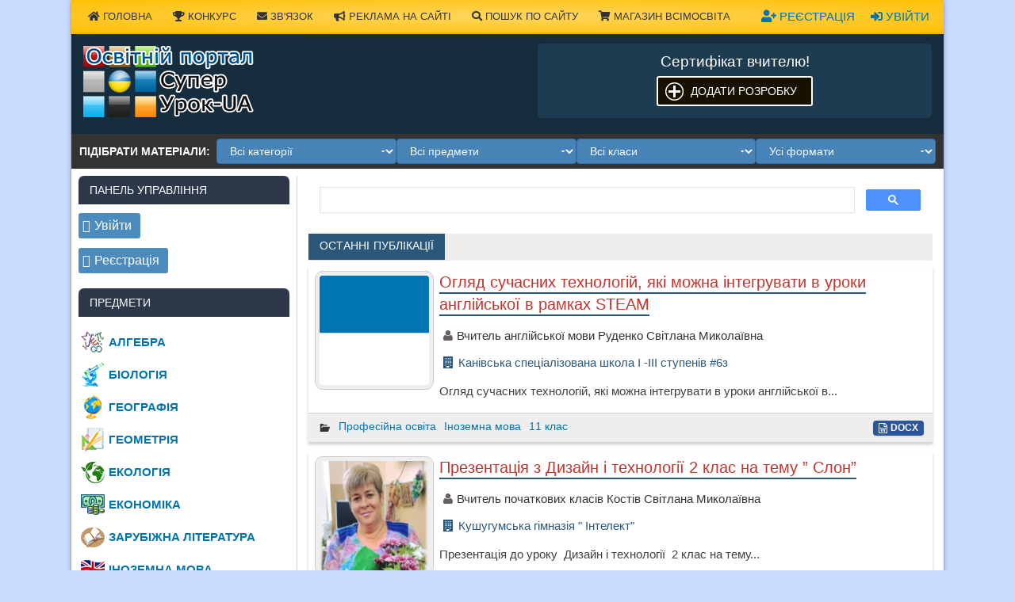

--- FILE ---
content_type: text/html
request_url: https://super.urok-ua.com/publishing/
body_size: 23324
content:
<!DOCTYPE html>
<html lang="uk">
<head>
<meta charset="UTF-8">
<meta name="viewport" content="width=device-width, initial-scale=1">
<link rel="profile" href="https://gmpg.org/xfn/11">
<link rel="pingback" href="https://super.urok-ua.com/xmlrpc.php">
<title>Останні публікації &#8211; Супер Урок UA</title>
<link rel="preload" href="https://super.urok-ua.com/wp-content/plugins/rate-my-post/public/css/fonts/ratemypost.ttf" type="font/ttf" as="font" crossorigin="anonymous"><meta name="dc.relation" content="https://super.urok-ua.com/publishing/">
<meta name="dc.source" content="https://super.urok-ua.com/">
<meta name="dc.language" content="uk">
<meta name="robots" content="index, follow, max-snippet:-1, max-image-preview:large, max-video-preview:-1">
<link rel="canonical" href="https://super.urok-ua.com/publishing/">
<script id="website-schema" type="application/ld+json">{"@context":"https:\/\/schema.org","@type":"WebSite","name":"\u0421\u0443\u043f\u0435\u0440 \u0423\u0440\u043e\u043a UA","alternateName":"\u0421\u0443\u043f\u0435\u0440 \u0423\u0440\u043e\u043a UA","description":"\u041e\u0441\u0432\u0456\u0442\u043d\u0456\u0439 \u043f\u043e\u0440\u0442\u0430\u043b","url":"https:\/\/super.urok-ua.com"}</script>
<meta property="og:url" content="https://super.urok-ua.com/publishing/">
<meta property="og:site_name" content="Супер Урок UA">
<meta property="og:locale" content="uk">
<meta property="og:type" content="website">
<meta property="fb:pages" content="">
<meta property="fb:admins" content="">
<meta property="fb:app_id" content="">
<meta name="twitter:card" content="summary">
<link rel='dns-prefetch' href='//www.google.com'/>
<link rel='dns-prefetch' href='//fonts.googleapis.com'/>
<link rel='dns-prefetch' href='//cdnjs.cloudflare.com'/>
<script type="application/ld+json">{"@context":"https:\/\/schema.org","@type":"LocalBusiness","@id":"https:\/\/super.urok-ua.com"}</script>
<link rel="stylesheet" type="text/css" href="//super.urok-ua.com/wp-content/cache/wpfc-minified/eeskajv8/4oqg6.css" media="all"/>
<style id='wpseopress-local-business-style-inline-css'>span.wp-block-wpseopress-local-business-field{margin-right:8px}</style>
<style id='wpseopress-table-of-contents-style-inline-css'>.wp-block-wpseopress-table-of-contents li.active>a{font-weight:bold}</style>
<style id='classic-theme-styles-inline-css'>.wp-block-button__link{color:#fff;background-color:#32373c;border-radius:9999px;box-shadow:none;text-decoration:none;padding:calc(.667em + 2px) calc(1.333em + 2px);font-size:1.125em}.wp-block-file__button{background:#32373c;color:#fff;text-decoration:none}</style>
<style id='global-styles-inline-css'>body{--wp--preset--color--black:#000000;--wp--preset--color--cyan-bluish-gray:#abb8c3;--wp--preset--color--white:#ffffff;--wp--preset--color--pale-pink:#f78da7;--wp--preset--color--vivid-red:#cf2e2e;--wp--preset--color--luminous-vivid-orange:#ff6900;--wp--preset--color--luminous-vivid-amber:#fcb900;--wp--preset--color--light-green-cyan:#7bdcb5;--wp--preset--color--vivid-green-cyan:#00d084;--wp--preset--color--pale-cyan-blue:#8ed1fc;--wp--preset--color--vivid-cyan-blue:#0693e3;--wp--preset--color--vivid-purple:#9b51e0;--wp--preset--gradient--vivid-cyan-blue-to-vivid-purple:linear-gradient(135deg,rgba(6,147,227,1) 0%,rgb(155,81,224) 100%);--wp--preset--gradient--light-green-cyan-to-vivid-green-cyan:linear-gradient(135deg,rgb(122,220,180) 0%,rgb(0,208,130) 100%);--wp--preset--gradient--luminous-vivid-amber-to-luminous-vivid-orange:linear-gradient(135deg,rgba(252,185,0,1) 0%,rgba(255,105,0,1) 100%);--wp--preset--gradient--luminous-vivid-orange-to-vivid-red:linear-gradient(135deg,rgba(255,105,0,1) 0%,rgb(207,46,46) 100%);--wp--preset--gradient--very-light-gray-to-cyan-bluish-gray:linear-gradient(135deg,rgb(238,238,238) 0%,rgb(169,184,195) 100%);--wp--preset--gradient--cool-to-warm-spectrum:linear-gradient(135deg,rgb(74,234,220) 0%,rgb(151,120,209) 20%,rgb(207,42,186) 40%,rgb(238,44,130) 60%,rgb(251,105,98) 80%,rgb(254,248,76) 100%);--wp--preset--gradient--blush-light-purple:linear-gradient(135deg,rgb(255,206,236) 0%,rgb(152,150,240) 100%);--wp--preset--gradient--blush-bordeaux:linear-gradient(135deg,rgb(254,205,165) 0%,rgb(254,45,45) 50%,rgb(107,0,62) 100%);--wp--preset--gradient--luminous-dusk:linear-gradient(135deg,rgb(255,203,112) 0%,rgb(199,81,192) 50%,rgb(65,88,208) 100%);--wp--preset--gradient--pale-ocean:linear-gradient(135deg,rgb(255,245,203) 0%,rgb(182,227,212) 50%,rgb(51,167,181) 100%);--wp--preset--gradient--electric-grass:linear-gradient(135deg,rgb(202,248,128) 0%,rgb(113,206,126) 100%);--wp--preset--gradient--midnight:linear-gradient(135deg,rgb(2,3,129) 0%,rgb(40,116,252) 100%);--wp--preset--font-size--small:13px;--wp--preset--font-size--medium:20px;--wp--preset--font-size--large:36px;--wp--preset--font-size--x-large:42px;--wp--preset--spacing--20:0.44rem;--wp--preset--spacing--30:0.67rem;--wp--preset--spacing--40:1rem;--wp--preset--spacing--50:1.5rem;--wp--preset--spacing--60:2.25rem;--wp--preset--spacing--70:3.38rem;--wp--preset--spacing--80:5.06rem;--wp--preset--shadow--natural:6px 6px 9px rgba(0, 0, 0, 0.2);--wp--preset--shadow--deep:12px 12px 50px rgba(0, 0, 0, 0.4);--wp--preset--shadow--sharp:6px 6px 0px rgba(0, 0, 0, 0.2);--wp--preset--shadow--outlined:6px 6px 0px -3px rgba(255, 255, 255, 1), 6px 6px rgba(0, 0, 0, 1);--wp--preset--shadow--crisp:6px 6px 0px rgba(0, 0, 0, 1);}:where(.is-layout-flex){gap:0.5em;}:where(.is-layout-grid){gap:0.5em;}body .is-layout-flow > .alignleft{float:left;margin-inline-start:0;margin-inline-end:2em;}body .is-layout-flow > .alignright{float:right;margin-inline-start:2em;margin-inline-end:0;}body .is-layout-flow > .aligncenter{margin-left:auto !important;margin-right:auto !important;}body .is-layout-constrained > .alignleft{float:left;margin-inline-start:0;margin-inline-end:2em;}body .is-layout-constrained > .alignright{float:right;margin-inline-start:2em;margin-inline-end:0;}body .is-layout-constrained > .aligncenter{margin-left:auto !important;margin-right:auto !important;}body .is-layout-constrained > :where(:not(.alignleft):not(.alignright):not(.alignfull)){max-width:var(--wp--style--global--content-size);margin-left:auto !important;margin-right:auto !important;}body .is-layout-constrained > .alignwide{max-width:var(--wp--style--global--wide-size);}body .is-layout-flex{display:flex;}body .is-layout-flex{flex-wrap:wrap;align-items:center;}body .is-layout-flex > *{margin:0;}body .is-layout-grid{display:grid;}body .is-layout-grid > *{margin:0;}:where(.wp-block-columns.is-layout-flex){gap:2em;}:where(.wp-block-columns.is-layout-grid){gap:2em;}:where(.wp-block-post-template.is-layout-flex){gap:1.25em;}:where(.wp-block-post-template.is-layout-grid){gap:1.25em;}.has-black-color{color:var(--wp--preset--color--black) !important;}.has-cyan-bluish-gray-color{color:var(--wp--preset--color--cyan-bluish-gray) !important;}.has-white-color{color:var(--wp--preset--color--white) !important;}.has-pale-pink-color{color:var(--wp--preset--color--pale-pink) !important;}.has-vivid-red-color{color:var(--wp--preset--color--vivid-red) !important;}.has-luminous-vivid-orange-color{color:var(--wp--preset--color--luminous-vivid-orange) !important;}.has-luminous-vivid-amber-color{color:var(--wp--preset--color--luminous-vivid-amber) !important;}.has-light-green-cyan-color{color:var(--wp--preset--color--light-green-cyan) !important;}.has-vivid-green-cyan-color{color:var(--wp--preset--color--vivid-green-cyan) !important;}.has-pale-cyan-blue-color{color:var(--wp--preset--color--pale-cyan-blue) !important;}.has-vivid-cyan-blue-color{color:var(--wp--preset--color--vivid-cyan-blue) !important;}.has-vivid-purple-color{color:var(--wp--preset--color--vivid-purple) !important;}.has-black-background-color{background-color:var(--wp--preset--color--black) !important;}.has-cyan-bluish-gray-background-color{background-color:var(--wp--preset--color--cyan-bluish-gray) !important;}.has-white-background-color{background-color:var(--wp--preset--color--white) !important;}.has-pale-pink-background-color{background-color:var(--wp--preset--color--pale-pink) !important;}.has-vivid-red-background-color{background-color:var(--wp--preset--color--vivid-red) !important;}.has-luminous-vivid-orange-background-color{background-color:var(--wp--preset--color--luminous-vivid-orange) !important;}.has-luminous-vivid-amber-background-color{background-color:var(--wp--preset--color--luminous-vivid-amber) !important;}.has-light-green-cyan-background-color{background-color:var(--wp--preset--color--light-green-cyan) !important;}.has-vivid-green-cyan-background-color{background-color:var(--wp--preset--color--vivid-green-cyan) !important;}.has-pale-cyan-blue-background-color{background-color:var(--wp--preset--color--pale-cyan-blue) !important;}.has-vivid-cyan-blue-background-color{background-color:var(--wp--preset--color--vivid-cyan-blue) !important;}.has-vivid-purple-background-color{background-color:var(--wp--preset--color--vivid-purple) !important;}.has-black-border-color{border-color:var(--wp--preset--color--black) !important;}.has-cyan-bluish-gray-border-color{border-color:var(--wp--preset--color--cyan-bluish-gray) !important;}.has-white-border-color{border-color:var(--wp--preset--color--white) !important;}.has-pale-pink-border-color{border-color:var(--wp--preset--color--pale-pink) !important;}.has-vivid-red-border-color{border-color:var(--wp--preset--color--vivid-red) !important;}.has-luminous-vivid-orange-border-color{border-color:var(--wp--preset--color--luminous-vivid-orange) !important;}.has-luminous-vivid-amber-border-color{border-color:var(--wp--preset--color--luminous-vivid-amber) !important;}.has-light-green-cyan-border-color{border-color:var(--wp--preset--color--light-green-cyan) !important;}.has-vivid-green-cyan-border-color{border-color:var(--wp--preset--color--vivid-green-cyan) !important;}.has-pale-cyan-blue-border-color{border-color:var(--wp--preset--color--pale-cyan-blue) !important;}.has-vivid-cyan-blue-border-color{border-color:var(--wp--preset--color--vivid-cyan-blue) !important;}.has-vivid-purple-border-color{border-color:var(--wp--preset--color--vivid-purple) !important;}.has-vivid-cyan-blue-to-vivid-purple-gradient-background{background:var(--wp--preset--gradient--vivid-cyan-blue-to-vivid-purple) !important;}.has-light-green-cyan-to-vivid-green-cyan-gradient-background{background:var(--wp--preset--gradient--light-green-cyan-to-vivid-green-cyan) !important;}.has-luminous-vivid-amber-to-luminous-vivid-orange-gradient-background{background:var(--wp--preset--gradient--luminous-vivid-amber-to-luminous-vivid-orange) !important;}.has-luminous-vivid-orange-to-vivid-red-gradient-background{background:var(--wp--preset--gradient--luminous-vivid-orange-to-vivid-red) !important;}.has-very-light-gray-to-cyan-bluish-gray-gradient-background{background:var(--wp--preset--gradient--very-light-gray-to-cyan-bluish-gray) !important;}.has-cool-to-warm-spectrum-gradient-background{background:var(--wp--preset--gradient--cool-to-warm-spectrum) !important;}.has-blush-light-purple-gradient-background{background:var(--wp--preset--gradient--blush-light-purple) !important;}.has-blush-bordeaux-gradient-background{background:var(--wp--preset--gradient--blush-bordeaux) !important;}.has-luminous-dusk-gradient-background{background:var(--wp--preset--gradient--luminous-dusk) !important;}.has-pale-ocean-gradient-background{background:var(--wp--preset--gradient--pale-ocean) !important;}.has-electric-grass-gradient-background{background:var(--wp--preset--gradient--electric-grass) !important;}.has-midnight-gradient-background{background:var(--wp--preset--gradient--midnight) !important;}.has-small-font-size{font-size:var(--wp--preset--font-size--small) !important;}.has-medium-font-size{font-size:var(--wp--preset--font-size--medium) !important;}.has-large-font-size{font-size:var(--wp--preset--font-size--large) !important;}.has-x-large-font-size{font-size:var(--wp--preset--font-size--x-large) !important;}
.wp-block-navigation a:where(:not(.wp-element-button)){color:inherit;}:where(.wp-block-post-template.is-layout-flex){gap:1.25em;}:where(.wp-block-post-template.is-layout-grid){gap:1.25em;}:where(.wp-block-columns.is-layout-flex){gap:2em;}:where(.wp-block-columns.is-layout-grid){gap:2em;}
.wp-block-pullquote{font-size:1.5em;line-height:1.6;}</style>
<link rel="stylesheet" type="text/css" href="//super.urok-ua.com/wp-content/cache/wpfc-minified/jzc3kpct/4oqg6.css" media="all"/>
<link rel='stylesheet' id='font-awesome-css' href='https://cdnjs.cloudflare.com/ajax/libs/font-awesome/5.15.4/css/all.min.css?ver=5d56093e635cb4d51a8a274b8693f5e7.1760292074' type='text/css' media='all'/>
<script src="https://www.google.com/recaptcha/api.js?hl=uk&amp;onload=agrLoad&amp;render=explicit&amp;ver=1.0.15.1760292074" id="advanced-google-recaptcha-api-js"></script>
<link rel="next" href="https://super.urok-ua.com/publishing/page/2/"><link rel="https://api.w.org/" href="https://super.urok-ua.com/wp-json/"/>
<style>#topcontrol:hover{background-color:rgba(85,85,85,0.1);}</style>
<style>img.lazyload,img.lazyloading{background-color:rgba(0,0,0,0);opacity:0.001;}
img.lazyload, img.lazyloaded{opacity:1;-webkit-transition:opacity 300ms;-moz-transition:opacity 300ms;-ms-transition:opacity 300ms;-o-transition:opacity 300ms;transition:opacity 300ms;}
iframe.lazyload, iframe.lazyloading{display:block;background-color:rgba(0,0,0,0);}</style><link rel="icon" href="https://storage.googleapis.com/stateless-super-urok-ua-com/2020/01/64fdc1ccef34439fd0abe59a5fae6869-150x150.png" sizes="32x32"/>
<link rel="icon" href="https://storage.googleapis.com/stateless-super-urok-ua-com/2020/01/64fdc1ccef34439fd0abe59a5fae6869.png" sizes="192x192"/>
<link rel="apple-touch-icon" href="https://storage.googleapis.com/stateless-super-urok-ua-com/2020/01/64fdc1ccef34439fd0abe59a5fae6869.png"/>
<meta name="msapplication-TileImage" content="https://storage.googleapis.com/stateless-super-urok-ua-com/2020/01/64fdc1ccef34439fd0abe59a5fae6869.png"/>
<style>a.recall-button,span.recall-button,.recall-button.rcl-upload-button,input[type="submit"].recall-button,input[type="submit"] .recall-button,input[type="button"].recall-button,input[type="button"] .recall-button,a.recall-button:hover,.recall-button.rcl-upload-button:hover,input[type="submit"].recall-button:hover,input[type="submit"] .recall-button:hover,input[type="button"].recall-button:hover,input[type="button"] .recall-button:hover{background:rgb(76, 140, 189);}a.recall-button.active,a.recall-button.active:hover,a.recall-button.filter-active,a.recall-button.filter-active:hover,a.data-filter.filter-active,a.data-filter.filter-active:hover{background:rgba(76, 140, 189, 0.4);}.rcl_preloader i{color:rgb(76,140,189);}.rcl-user-details .status-user-rcl::before{border-left-color:rgb(76,140,189);}.rows-list .status-user-rcl::before{border-top-color:rgb(76,140,189);}.status-user-rcl{border-color:rgb(76,140,189);}.rcl-field-input input[type="checkbox"]:checked + label.block-label::before,.rcl-field-input input[type="radio"]:checked + label.block-label::before{background:rgb(76,140,189);border-color:rgb(76,140,189);}body .rcl-bttn.rcl-bttn__type-primary{background-color:rgb(76,140,189);}.rcl-bttn.rcl-bttn__type-primary.rcl-bttn__active{background-color:rgba(76, 140, 189, 0.4);}.rcl-bttn.rcl-bttn__type-simple.rcl-bttn__active{box-shadow:0 -5px 0 -3px rgb(76, 140, 189) inset;}body .rcl-bttn.rcl-bttn__type-primary{color:#fff;}body .rcl-bttn,.rcl-bttn.rcl-bttn__size-small{font-size:12.04px;}.rcl-bttn.rcl-bttn__size-standart{font-size:14px;}.rcl-bttn.rcl-bttn__size-medium{font-size:16.24px;}.rcl-bttn__type-clear.rcl-bttn__mod-only-icon.rcl-bttn__size-medium,.rcl-bttn.rcl-bttn__size-large{font-size:18.62px;}.rcl-bttn.rcl-bttn__size-big{font-size:21px;}.rcl-bttn__type-clear.rcl-bttn__mod-only-icon.rcl-bttn__size-large{font-size:23.24px;}.rcl-bttn__type-clear.rcl-bttn__mod-only-icon.rcl-bttn__size-big{font-size:28px;}:root{;--rclHex:#4C8CBD;--rclRgb:76,140,189;--rclRgbDark:34,63,85;--rclRgbLight:106,196,265;--rclRgbFlip:134,86,50;}</style>
<style>div.nsl-container[data-align="left"]{text-align:left;}
div.nsl-container[data-align="center"]{text-align:center;}
div.nsl-container[data-align="right"]{text-align:right;}
div.nsl-container .nsl-container-buttons a{text-decoration:none !important;box-shadow:none !important;border:0;}
div.nsl-container .nsl-container-buttons{display:flex;padding:5px 0;}
div.nsl-container.nsl-container-block .nsl-container-buttons{display:inline-grid;grid-template-columns:minmax(145px, auto);}
div.nsl-container-block-fullwidth .nsl-container-buttons{flex-flow:column;align-items:center;}
div.nsl-container-block-fullwidth .nsl-container-buttons a, div.nsl-container-block .nsl-container-buttons a{flex:1 1 auto;display:block;margin:5px 0;width:100%;}
div.nsl-container-inline{margin:-5px;text-align:left;}
div.nsl-container-inline .nsl-container-buttons{justify-content:center;flex-wrap:wrap;}
div.nsl-container-inline .nsl-container-buttons a{margin:5px;display:inline-block;}
div.nsl-container-grid .nsl-container-buttons{flex-flow:row;align-items:center;flex-wrap:wrap;}
div.nsl-container-grid .nsl-container-buttons a{flex:1 1 auto;display:block;margin:5px;max-width:280px;width:100%;}
@media only screen and (min-width: 650px) {
div.nsl-container-grid .nsl-container-buttons a{width:auto;}
}
div.nsl-container .nsl-button{cursor:pointer;vertical-align:top;border-radius:4px;}
div.nsl-container .nsl-button-default{color:#fff;display:flex;}
div.nsl-container .nsl-button-icon{display:inline-block;}
div.nsl-container .nsl-button-svg-container{flex:0 0 auto;padding:8px;display:flex;align-items:center;}
div.nsl-container svg{height:24px;width:24px;vertical-align:top;}
div.nsl-container .nsl-button-default div.nsl-button-label-container{margin:0px;padding:10px 0;font-family:Helvetica, Arial, sans-serif;font-size:16px;line-height:20px;letter-spacing:.25px;overflow:hidden;text-align:left;text-overflow:clip;white-space:nowrap;flex:1 1 auto;-webkit-font-smoothing:antialiased;-moz-osx-font-smoothing:grayscale;text-transform:none;display:inline-block;}
div.nsl-container .nsl-button-google[data-skin="dark"] .nsl-button-svg-container{margin:1px;padding:7px;border-radius:3px;background:#fff;}
div.nsl-container .nsl-button-google[data-skin="light"]{border-radius:1px;box-shadow:0 1px 5px 0 rgba(0, 0, 0, .25);color:RGBA(0, 0, 0, 0.54);}
div.nsl-container .nsl-button-apple .nsl-button-svg-container{padding:0 6px;}
div.nsl-container .nsl-button-apple .nsl-button-svg-container svg{height:40px;width:auto;}
div.nsl-container .nsl-button-apple[data-skin="light"]{color:#000;box-shadow:0 0 0 1px #000;}
div.nsl-container .nsl-button-facebook[data-skin="white"]{color:#000;box-shadow:inset 0 0 0 1px #000;}
div.nsl-container .nsl-button-facebook[data-skin="light"]{color:#1877F2;box-shadow:inset 0 0 0 1px #1877F2;}
div.nsl-container .nsl-button-apple div.nsl-button-label-container{font-size:17px;font-family:-apple-system, BlinkMacSystemFont, "Segoe UI", Roboto, Helvetica, Arial, sans-serif, "Apple Color Emoji", "Segoe UI Emoji", "Segoe UI Symbol";}
div.nsl-container .nsl-button-slack div.nsl-button-label-container{font-size:17px;font-family:-apple-system, BlinkMacSystemFont, "Segoe UI", Roboto, Helvetica, Arial, sans-serif, "Apple Color Emoji", "Segoe UI Emoji", "Segoe UI Symbol";}
div.nsl-container .nsl-button-slack[data-skin="light"]{color:#000000;box-shadow:inset 0 0 0 1px #DDDDDD;}
.nsl-clear{clear:both;}
.nsl-container{clear:both;}
div.nsl-container-inline[data-align="left"] .nsl-container-buttons{justify-content:flex-start;}
div.nsl-container-inline[data-align="center"] .nsl-container-buttons{justify-content:center;}
div.nsl-container-inline[data-align="right"] .nsl-container-buttons{justify-content:flex-end;}
div.nsl-container-grid[data-align="left"] .nsl-container-buttons{justify-content:flex-start;}
div.nsl-container-grid[data-align="center"] .nsl-container-buttons{justify-content:center;}
div.nsl-container-grid[data-align="right"] .nsl-container-buttons{justify-content:flex-end;}
div.nsl-container-grid[data-align="space-around"] .nsl-container-buttons{justify-content:space-around;}
div.nsl-container-grid[data-align="space-between"] .nsl-container-buttons{justify-content:space-between;}
#nsl-redirect-overlay{display:flex;flex-direction:column;justify-content:center;align-items:center;position:fixed;z-index:1000000;left:0;top:0;width:100%;height:100%;backdrop-filter:blur(1px);background-color:RGBA(0, 0, 0, .32);;}
#nsl-redirect-overlay-container{display:flex;flex-direction:column;justify-content:center;align-items:center;background-color:white;padding:30px;border-radius:10px;}
#nsl-redirect-overlay-spinner{content:'';display:block;margin:20px;border:9px solid RGBA(0, 0, 0, .6);border-top:9px solid #fff;border-radius:50%;box-shadow:inset 0 0 0 1px RGBA(0, 0, 0, .6), 0 0 0 1px RGBA(0, 0, 0, .6);width:40px;height:40px;animation:nsl-loader-spin 2s linear infinite;}
@keyframes nsl-loader-spin {
0%{transform:rotate(0deg)}
to{transform:rotate(360deg)}
}
#nsl-redirect-overlay-title{font-family:-apple-system, BlinkMacSystemFont, "Segoe UI", Roboto, Oxygen-Sans, Ubuntu, Cantarell, "Helvetica Neue", sans-serif;font-size:18px;font-weight:bold;color:#3C434A;}
#nsl-redirect-overlay-text{font-family:-apple-system, BlinkMacSystemFont, "Segoe UI", Roboto, Oxygen-Sans, Ubuntu, Cantarell, "Helvetica Neue", sans-serif;text-align:center;font-size:14px;color:#3C434A;}</style>
<script>(function(w,d,s,l,i){w[l]=w[l]||[];w[l].push({'gtm.start':
new Date().getTime(),event:'gtm.js'});var f=d.getElementsByTagName(s)[0],
j=d.createElement(s),dl=l!='dataLayer'?'&l='+l:'';j.async=true;j.src=
'https://www.googletagmanager.com/gtm.js?id='+i+dl;f.parentNode.insertBefore(j,f);
})(window,document,'script','dataLayer','GTM-N36JJC3');</script>
</head>
<body class="blog sidebar-left">
<noscript><iframe class="lazyload"  data-src="https://www.googletagmanager.com/ns.html?id=GTM-N36JJC3"
height="0" width="0" style="display:none;visibility:hidden"></iframe></noscript>
<div id="page" class="hfeed site">
<a class="skip-link screen-reader-text" href="#content">Наверх</a>
<header id="masthead" class="site-header clearfix" role="banner">
<div id="header-top" class="header-bar-wrap">
<div id="header-bar" class="header-bar clearfix">
<div id="header-social-icons" class="social-icons-navigation clearfix"> <a style="float: right;text-transform: uppercase; margin: 10px; display: block;" itemprop="url" title="Авторизуватись" href="https://super.urok-ua.com/registration/?action-rcl=login"> <i class="fas fa-sign-in-alt"></i> Увійти </a> <a style="float: right;text-transform: uppercase; margin: 10px; display: block;" itemprop="url" title="Зареєструватись" href="https://super.urok-ua.com/registration/?action-rcl=register"> <i class="fas fa-user-plus"></i> Реєстрація </a></div><nav id="top-navigation" class="secondary-navigation navigation clearfix" role="navigation">
<ul itemscope itemtype="https://schema.org/SiteNavigationElement" id="menu-verhnya-navihatsiya" class="top-navigation-menu">
<li><a itemprop="url" title="Домашня сторінка" href="https://super.urok-ua.com/"><i class="fas fa-home"></i> Головна</a></li>
<li><a itemprop="url" title="Конкурс &#8221;Вчитель-експерт&#8220;" href="https://super.urok-ua.com/konkurs/"><i class="fas fa-trophy"></i> Конкурс</a></li>
<li><a itemprop="url" title="Форма зв&#39;язку" href="https://super.urok-ua.com/feedback/"><i class="fas fa-envelope"></i> Зв'язок</a></li>
<li><a itemprop="url" title="Реклама на сайті" href="https://super.urok-ua.com/reklama/"><i class="fas fa-bullhorn"></i> Реклама на сайті</a></li>
<li><a itemprop="url" title="Пошук по сайту" href="https://super.urok-ua.com/search/"><i class="fas fa-search"></i> Пошук по сайту</a></li>
<li><a itemprop="url" title="Магазин електронних розробок, матеріалів для вчителів та вихователів" href="https://shop.vsimosvita.com/" target="_blank"><i class="fas fa-shopping-cart"></i> Магазин ВсімОсвіта</a></li>
</ul>
</nav></div></div><div class="header-main clearfix" itemscope itemtype="https://schema.org/WPHeader" id="header">
<div id="logo" class="site-branding clearfix">			
<div class="site-title"><a href="https://super.urok-ua.com/"><img class="logotip" src="https://super.urok-ua.com/wp-content/themes/super-merlin/images/logotip.png" alt="Супер Урок" width="215" height="90"/></a></div></div><div class="header-widgets clearfix">
<aside id="text-14" class="header-widget widget_text">			<div class="textwidget"><div class="banner-header">
<div class="line_block-wreper" style="text-align: center; font-size: 14pt; color: #fff;">Сертифікат вчителю!</div><div id="line_block" style="text-align: center;"><a class="add-sertifikat" href="https://super.urok-ua.com/sertifikat/">Додати розробку</a></div></div></div></aside></div></div><div class="materials-filter collapsed">
<div class="mf-toggle">
<div id="mf-toggle-left" class="mf-toggle-left">  <span class="mf-hamburger"> <span></span><span></span><span></span> </span> <span class="mf-toggle-text">Підібрати матеріали</span></div><button id="sidebar-toggle" class="sidebar-navigation-toggle" aria-label="Відкрити меню"></button></div><div class="filter-row"> <span class="mf-title">Підібрати матеріали:</span>  <select id="mf_category" class="mf-select"> <option value="">Всі категорії</option> <option value="konspekty-urokiv">Конспекти уроків</option><option value="prezentatsiji">Презентації</option><option value="materialy-do-urokiv">Матеріали до уроків</option><option value="stsenariji-zahodiv-ta-svyat">Сценарії заходів та свят</option><option value="pozaklasni-zahody">Позакласні заходи</option><option value="vihovni-godini">Виховна робота</option><option value="metodychni-rekomendatsiji">Методичні рекомендації</option><option value="planuvannya">Планування</option><option value="kontrolni-roboty">Контрольні роботи</option><option value="pidruchnyky-ta-posibnyky">Підручники та посібники</option><option value="konkursy-ta-ihry">Конкурси та ігри</option><option value="osvita-v-tsilomu">Освіта в цілому</option><option value="profesiyna-osvita">Професійна освіта</option><option value="upravlinnya-shkoloyu">Управління школою</option><option value="batkam">Батькам</option><option value="uchnyam">Учням</option><option value="korysni-porady">Корисні поради</option><option value="news">Новини</option> </select>  <select id="mf_subject" class="mf-select"> <option value="">Всі предмети</option> <option value="alhebra">Алгебра</option><option value="bezpeka-zhyttyediyalnosti">Безпека життєдіяльності</option><option value="biolohiya">Біологія</option><option value="heohrafiya">Географія</option><option value="heometriya">Геометрія</option><option value="ekologiya">Екологія</option><option value="ekonomika">Економіка</option><option value="zarubizhna-literatura">Зарубіжна література</option><option value="inozemna-mova">Іноземна мова</option><option value="informatyka">Інформатика</option><option value="istoriya">Історія</option><option value="literaturne-chitannya">Літературне читання</option><option value="lohopediya">Логопедія</option><option value="matematyka">Математика</option><option value="muzyka">Музика</option><option value="navchannya-gramoti">Навчання грамоти</option><option value="obrazotvorche-mystetstvo">Образотворче мистецтво</option><option value="osnovy-zdorovya">Основи здоров’я</option><option value="pravoznavstvo">Правознавство</option><option value="psyholohiya">Психологія</option><option value="trudove-navchannya">Трудове навчання</option><option value="ukrajinska-literatura">Українська література</option><option value="ukrajinska-mova">Українська мова</option><option value="fizyka">Фізика</option><option value="himiya">Хімія</option><option value="hrystyyanska-etyka">Християнська етика</option><option value="hudozhnya-kultura">Художня культура</option><option value="ya-u-sviti">Я у світі</option><option value="inshyj">Інший</option><option value="pryrodoznavstvo">Природознавство</option><option value="fizychne-vyhovannya">Фізичне виховання</option> </select>  <select id="mf_class" class="mf-select"> <option value="">Всі класи</option> <option value="1-klas">1 клас</option><option value="2-klas">2 клас</option><option value="3-klas">3 клас</option><option value="4-klas">4 клас</option><option value="5-klas">5 клас</option><option value="6-klas">6 клас</option><option value="7-klas">7 клас</option><option value="8-klas">8 клас</option><option value="9-klas">9 клас</option><option value="10-klas">10 клас</option><option value="11-klas">11 клас</option><option value="doshkilne-vyhovannya">Дошкільне виховання</option> </select>  <select id="mf_format" class="mf-select"> <option value="">Усі формати</option> <option value="doc">DOC</option> <option value="docx">DOCX</option> <option value="ppt">PPT</option> <option value="pptx">PPTX</option> <option value="pdf">PDF</option> <option value="zip">ZIP</option> <option value="article">Стаття</option> </select></div></div></header>
<div id="content" class="site-content container clearfix">
<section id="primary" class="content-area">
<main id="main" class="site-main" role="main">
<div style="padding:0 5px;">
<div style="background:#162D3E;min-height:65px;">
<div class="gcse-search"></div></div><header class="page-header">
<h1 class="archive-title">Останні публікації</h1>
</header>
<article id="post-110738" class="post-110738 post type-post status-publish format-standard category-news classes-11-klas subjects-inozemna-mova categories-profesiyna-osvita">
<a href="https://super.urok-ua.com/oglyad-suchasnyh-tehnologij-yaki-mozhna-integruvaty-v-uroky-anglijskoyi-v-ramkah-steam/" class="post-thumbnail-small"><img alt='' width="150" src="data:image/svg+xml,%3Csvg%20xmlns=%22http://www.w3.org/2000/svg%22%20viewBox=%220%200%20150%20150%22%3E%3C/svg%3E" data-src='https://storage.googleapis.com/stateless-super-urok-ua-com/2026/01/a126b487-42064.jpg' data-srcset='https://storage.googleapis.com/stateless-super-urok-ua-com/2026/01/a126b487-42064.jpg 2x' class='avatar avatar-150 photo avatar-default wp-post-image lazyload' height='150' width='150' decoding='async'/></a>	
<header class="entry-header">
<div style="margin: 0 10px;"> <p class="entry-title"><a href="https://super.urok-ua.com/oglyad-suchasnyh-tehnologij-yaki-mozhna-integruvaty-v-uroky-anglijskoyi-v-ramkah-steam/" rel="bookmark">Огляд сучасних технологій, які можна інтегрувати в уроки англійської в рамках STEAM</a></p></div><p class="name_aftor" style="margin: 10px 0 0 0;">
Вчитель англійської мови Руденко Світлана Миколаївна		</p>
<p class="name_aftor workplace" style="margin: 3px 0 0 0;">
<span style="color:#2B587A;">Канівська спеціалізована школа I -III ступенів #6з</span>
</p>
</header>
<div class="entry-content clearfix desktop-only" style="margin: 10px;"> <p>Огляд сучасних технологій, які можна інтегрувати в уроки англійської в...</p></div><footer class="entry-footer">
<div class="entry-footer-meta"> <span itemprop="articleSection" class="meta-category"> <a href="https://super.urok-ua.com/categories/profesiyna-osvita/" class="single-tax-term term-categories">Професійна освіта</a> <a href="https://super.urok-ua.com/subjects/inozemna-mova/" class="single-tax-term term-subjects">Іноземна мова</a> <a href="https://super.urok-ua.com/classes/11-klas/" class="single-tax-term term-classes">11 клас</a> </span> <span class="date_archive"> <span class="file-badge" style="display:inline-flex; align-items:center; justify-content:center; background:#2b579a; color:#fff; padding:3px 7px; border-radius:4px; font-size:12px; font-weight:600; line-height:1;"> <i class="fa fa-file-word-o" style="margin-right:4px;color:#fff;font-size:13px;vertical-align:middle;"></i>DOCX </span> </span></div></footer>
</article>
<article id="post-110729" class="post-110729 post type-post status-publish format-standard category-news classes-2-klas subjects-trudove-navchannya categories-prezentatsiji">
<a href="https://super.urok-ua.com/prezentatsiya-z-dyzajn-i-tehnologiyi-2-klas-na-temu-slon/" class="post-thumbnail-small"><img alt='' width="150" src="data:image/svg+xml,%3Csvg%20xmlns=%22http://www.w3.org/2000/svg%22%20viewBox=%220%200%20150%20150%22%3E%3C/svg%3E" data-src='https://storage.googleapis.com/stateless-super-urok-ua-com/2026/01/17bbdf1c-42058-150x150.png' data-srcset='https://storage.googleapis.com/stateless-super-urok-ua-com/2026/01/17bbdf1c-42058-300x300.png 2x' class='avatar avatar-150 photo avatar-default wp-post-image lazyload' height='150' width='150' loading='lazy' decoding='async'/></a>	
<header class="entry-header">
<div style="margin: 0 10px;"> <p class="entry-title"><a href="https://super.urok-ua.com/prezentatsiya-z-dyzajn-i-tehnologiyi-2-klas-na-temu-slon/" rel="bookmark">Презентація з Дизайн і технології 2 клас на тему &#8221; Слон&#8221;</a></p></div><p class="name_aftor" style="margin: 10px 0 0 0;">
Вчитель початкових класів Костів Світлана Миколаївна		</p>
<p class="name_aftor workplace" style="margin: 3px 0 0 0;">
<span style="color:#2B587A;">Кушугумська гімназія &quot; Інтелект&quot;</span>
</p>
</header>
<div class="entry-content clearfix desktop-only" style="margin: 10px;"> <p>Презентація до уроку  Дизайн і технології  2 клас на тему...</p></div><footer class="entry-footer">
<div class="entry-footer-meta"> <span itemprop="articleSection" class="meta-category"> <a href="https://super.urok-ua.com/categories/prezentatsiji/" class="single-tax-term term-categories">Презентації</a> <a href="https://super.urok-ua.com/subjects/trudove-navchannya/" class="single-tax-term term-subjects">Трудове навчання</a> <a href="https://super.urok-ua.com/classes/2-klas/" class="single-tax-term term-classes">2 клас</a> </span> <span class="date_archive"> <span class="file-badge" style="display:inline-flex; align-items:center; justify-content:center; background:#d24726; color:#fff; padding:3px 7px; border-radius:4px; font-size:12px; font-weight:600; line-height:1;"> <i class="fa fa-file-powerpoint-o" style="margin-right:4px;color:#fff;font-size:13px;vertical-align:middle;"></i>PPTX </span> </span></div></footer>
</article>
<article id="post-110707" class="post-110707 post type-post status-publish format-standard category-news classes-6-klas subjects-ukrajinska-literatura subjects-ukrajinska-mova categories-pozaklasni-zahody">
<a href="https://super.urok-ua.com/movna-viktoryna-mova-tvoya-supersyla/" class="post-thumbnail-small"><img alt='' width="150" src="data:image/svg+xml,%3Csvg%20xmlns=%22http://www.w3.org/2000/svg%22%20viewBox=%220%200%20150%20150%22%3E%3C/svg%3E" data-src='https://storage.googleapis.com/stateless-super-urok-ua-com/2024/03/d4600799-22501-150x150.jpg' data-srcset='https://storage.googleapis.com/stateless-super-urok-ua-com/2024/03/d4600799-22501-300x300.jpg 2x' class='avatar avatar-150 photo avatar-default wp-post-image lazyload' height='150' width='150' loading='lazy' decoding='async'/></a>	
<header class="entry-header">
<div style="margin: 0 10px;"> <p class="entry-title"><a href="https://super.urok-ua.com/movna-viktoryna-mova-tvoya-supersyla/" rel="bookmark">Мовна вікторина “Мова &#8211; твоя суперсила”</a></p></div><p class="name_aftor" style="margin: 10px 0 0 0;">
Вчитель української мови та літератури Барбан Ганна Іванівна		</p>
<p class="name_aftor workplace" style="margin: 3px 0 0 0;">
<span style="color:#2B587A;">Ізмаїльська гімназія №8 з початковою школою</span>
</p>
</header>
<div class="entry-content clearfix desktop-only" style="margin: 10px;"> <p>Мета:          поглибити та узагальнити знання учнів з української мови та...</p></div><footer class="entry-footer">
<div class="entry-footer-meta"> <span itemprop="articleSection" class="meta-category"> <a href="https://super.urok-ua.com/categories/pozaklasni-zahody/" class="single-tax-term term-categories">Позакласні заходи</a> <a href="https://super.urok-ua.com/subjects/ukrajinska-literatura/" class="single-tax-term term-subjects">Українська література</a> <a href="https://super.urok-ua.com/classes/6-klas/" class="single-tax-term term-classes">6 клас</a> </span> <span class="date_archive"> <span class="file-badge" style="display:inline-flex; align-items:center; justify-content:center; background:#2b579a; color:#fff; padding:3px 7px; border-radius:4px; font-size:12px; font-weight:600; line-height:1;"> <i class="fa fa-file-word-o" style="margin-right:4px;color:#fff;font-size:13px;vertical-align:middle;"></i>DOC </span> </span></div></footer>
</article>
<article id="post-110704" class="post-110704 post type-post status-publish format-standard category-news classes-9-klas subjects-fizychne-vyhovannya categories-profesiyna-osvita">
<a href="https://super.urok-ua.com/innovatsijni-pidhody-do-provedennya-urokiv-fizychnoyi-kultury-v-zakladi-zagalnoyi-serednoyi-osvity/" class="post-thumbnail-small"><img alt='' width="150" src="data:image/svg+xml,%3Csvg%20xmlns=%22http://www.w3.org/2000/svg%22%20viewBox=%220%200%20150%20150%22%3E%3C/svg%3E" data-src='https://storage.googleapis.com/stateless-super-urok-ua-com/2026/01/9435d1e5-42047.jpg' data-srcset='https://storage.googleapis.com/stateless-super-urok-ua-com/2026/01/9435d1e5-42047.jpg 2x' class='avatar avatar-150 photo avatar-default wp-post-image lazyload' height='150' width='150' loading='lazy' decoding='async'/></a>	
<header class="entry-header">
<div style="margin: 0 10px;"> <p class="entry-title"><a href="https://super.urok-ua.com/innovatsijni-pidhody-do-provedennya-urokiv-fizychnoyi-kultury-v-zakladi-zagalnoyi-serednoyi-osvity/" rel="bookmark">Інноваційні підходи до проведення уроків фізичної культури в закладі загальної середньої освіти</a></p></div><p class="name_aftor" style="margin: 10px 0 0 0;">
Вчитель фізичної культури Рогуцький Юрій Іванович		</p>
<p class="name_aftor workplace" style="margin: 3px 0 0 0;">
<span style="color:#2B587A;">Запорізький академічний ліцей «Вибір»</span>
</p>
</header>
<div class="entry-content clearfix desktop-only" style="margin: 10px;"> <p>Інноваційні підходи до проведення уроків фізичної культури в закладі загальної...</p></div><footer class="entry-footer">
<div class="entry-footer-meta"> <span itemprop="articleSection" class="meta-category"> <a href="https://super.urok-ua.com/categories/profesiyna-osvita/" class="single-tax-term term-categories">Професійна освіта</a> <a href="https://super.urok-ua.com/subjects/fizychne-vyhovannya/" class="single-tax-term term-subjects">Фізичне виховання</a> <a href="https://super.urok-ua.com/classes/9-klas/" class="single-tax-term term-classes">9 клас</a> </span> <span class="date_archive"> <span class="file-badge" style="display:inline-flex; align-items:center; justify-content:center; background:#2b579a; color:#fff; padding:3px 7px; border-radius:4px; font-size:12px; font-weight:600; line-height:1;"> <i class="fa fa-file-word-o" style="margin-right:4px;color:#fff;font-size:13px;vertical-align:middle;"></i>DOCX </span> </span></div></footer>
</article>
<article id="post-110691" class="post-110691 post type-post status-publish format-standard category-news classes-11-klas subjects-istoriya categories-prezentatsiji">
<a href="https://super.urok-ua.com/portugaliya-krayina-morya-sontsya-ta-velykyh-vidkryttiv/" class="post-thumbnail-small"><img alt='' width="150" src="data:image/svg+xml,%3Csvg%20xmlns=%22http://www.w3.org/2000/svg%22%20viewBox=%220%200%20150%20150%22%3E%3C/svg%3E" data-src='https://storage.googleapis.com/stateless-super-urok-ua-com/2024/10/50140ead-29665-150x150.jpg' data-srcset='https://storage.googleapis.com/stateless-super-urok-ua-com/2024/10/50140ead-29665-300x300.jpg 2x' class='avatar avatar-150 photo avatar-default wp-post-image lazyload' height='150' width='150' loading='lazy' decoding='async'/></a>	
<header class="entry-header">
<div style="margin: 0 10px;"> <p class="entry-title"><a href="https://super.urok-ua.com/portugaliya-krayina-morya-sontsya-ta-velykyh-vidkryttiv/" rel="bookmark">Португалія-країна моря,сонця та великих відкриттів.</a></p></div><p class="name_aftor" style="margin: 10px 0 0 0;">
Учитель історії Рубан Ілона Олегівна		</p>
<p class="name_aftor workplace" style="margin: 3px 0 0 0;">
<span style="color:#2B587A;">Чернігівська гімназія 3</span>
</p>
</header>
<div class="entry-content clearfix desktop-only" style="margin: 10px;"> <p>Презентація на тему: &#8221; Португалія.День Європи в Україні 2026&#8243; стане...</p></div><footer class="entry-footer">
<div class="entry-footer-meta"> <span itemprop="articleSection" class="meta-category"> <a href="https://super.urok-ua.com/categories/prezentatsiji/" class="single-tax-term term-categories">Презентації</a> <a href="https://super.urok-ua.com/subjects/istoriya/" class="single-tax-term term-subjects">Історія</a> <a href="https://super.urok-ua.com/classes/11-klas/" class="single-tax-term term-classes">11 клас</a> </span> <span class="date_archive"> <span class="file-badge" style="display:inline-flex; align-items:center; justify-content:center; background:#d24726; color:#fff; padding:3px 7px; border-radius:4px; font-size:12px; font-weight:600; line-height:1;"> <i class="fa fa-file-powerpoint-o" style="margin-right:4px;color:#fff;font-size:13px;vertical-align:middle;"></i>PPTX </span> </span></div></footer>
</article>
<article id="post-110677" class="post-110677 post type-post status-publish format-standard category-news classes-1-klas classes-2-klas classes-3-klas classes-4-klas subjects-inshyj categories-profesiyna-osvita">
<a href="https://super.urok-ua.com/formuvannya-ta-rozvytok-komunikatyvnoyi-kompetentnosti-uchniv-na-urokah-u-pochatkovyh-klasah/" class="post-thumbnail-small"><img alt='' width="150" src="data:image/svg+xml,%3Csvg%20xmlns=%22http://www.w3.org/2000/svg%22%20viewBox=%220%200%20150%20150%22%3E%3C/svg%3E" data-src='https://storage.googleapis.com/stateless-super-urok-ua-com/2026/01/5f460f3b-42035.jpg' data-srcset='https://storage.googleapis.com/stateless-super-urok-ua-com/2026/01/5f460f3b-42035.jpg 2x' class='avatar avatar-150 photo avatar-default wp-post-image lazyload' height='150' width='150' loading='lazy' decoding='async'/></a>	
<header class="entry-header">
<div style="margin: 0 10px;"> <p class="entry-title"><a href="https://super.urok-ua.com/formuvannya-ta-rozvytok-komunikatyvnoyi-kompetentnosti-uchniv-na-urokah-u-pochatkovyh-klasah/" rel="bookmark">Формування та розвиток комунікативної компетентності учнів на уроках у початкових класах</a></p></div><p class="name_aftor" style="margin: 10px 0 0 0;">
Вчитель початкових класів Литвинчук Алла Вікторівна		</p>
<p class="name_aftor workplace" style="margin: 3px 0 0 0;">
<span style="color:#2B587A;">ЗЗСО»Бихівський ліцей»</span>
</p>
</header>
<div class="entry-content clearfix desktop-only" style="margin: 10px;"> <p>Формування та розвиток комунікативної компетентності учнів на уроках у початкових...</p></div><footer class="entry-footer">
<div class="entry-footer-meta"> <span itemprop="articleSection" class="meta-category"> <a href="https://super.urok-ua.com/categories/profesiyna-osvita/" class="single-tax-term term-categories">Професійна освіта</a> <a href="https://super.urok-ua.com/subjects/inshyj/" class="single-tax-term term-subjects">Інший</a> <a href="https://super.urok-ua.com/classes/1-klas/" class="single-tax-term term-classes">1 клас</a> </span> <span class="date_archive"> <span class="file-badge" style="display:inline-flex; align-items:center; justify-content:center; background:#2b579a; color:#fff; padding:3px 7px; border-radius:4px; font-size:12px; font-weight:600; line-height:1;"> <i class="fa fa-file-word-o" style="margin-right:4px;color:#fff;font-size:13px;vertical-align:middle;"></i>DOCX </span> </span></div></footer>
</article>
<article id="post-110672" class="post-110672 post type-post status-publish format-standard category-news classes-10-klas subjects-inozemna-mova categories-profesiyna-osvita">
<a href="https://super.urok-ua.com/formuvannya-soft-skills-zasobamy-anglijskoyi-movy-v-zakladi-zagalnoyi-serednoyi-osvity/" class="post-thumbnail-small"><img alt='' width="150" src="data:image/svg+xml,%3Csvg%20xmlns=%22http://www.w3.org/2000/svg%22%20viewBox=%220%200%20150%20150%22%3E%3C/svg%3E" data-src='https://storage.googleapis.com/stateless-super-urok-ua-com/2026/01/8d0216e3-42032.jpg' data-srcset='https://storage.googleapis.com/stateless-super-urok-ua-com/2026/01/8d0216e3-42032.jpg 2x' class='avatar avatar-150 photo avatar-default wp-post-image lazyload' height='150' width='150' loading='lazy' decoding='async'/></a>	
<header class="entry-header">
<div style="margin: 0 10px;"> <p class="entry-title"><a href="https://super.urok-ua.com/formuvannya-soft-skills-zasobamy-anglijskoyi-movy-v-zakladi-zagalnoyi-serednoyi-osvity/" rel="bookmark">Формування soft skills засобами англійської мови в закладі загальної середньої освіти</a></p></div><p class="name_aftor" style="margin: 10px 0 0 0;">
Вчитель англійської мови Сущенко Вікторія Іванівна		</p>
<p class="name_aftor workplace" style="margin: 3px 0 0 0;">
<span style="color:#2B587A;">Медведівський ліцей імені Максима Залізняка</span>
</p>
</header>
<div class="entry-content clearfix desktop-only" style="margin: 10px;"> <p>Формування soft skills засобами англійської мови в закладі загальної середньої...</p></div><footer class="entry-footer">
<div class="entry-footer-meta"> <span itemprop="articleSection" class="meta-category"> <a href="https://super.urok-ua.com/categories/profesiyna-osvita/" class="single-tax-term term-categories">Професійна освіта</a> <a href="https://super.urok-ua.com/subjects/inozemna-mova/" class="single-tax-term term-subjects">Іноземна мова</a> <a href="https://super.urok-ua.com/classes/10-klas/" class="single-tax-term term-classes">10 клас</a> </span> <span class="date_archive"> <span class="file-badge" style="display:inline-flex; align-items:center; justify-content:center; background:#2b579a; color:#fff; padding:3px 7px; border-radius:4px; font-size:12px; font-weight:600; line-height:1;"> <i class="fa fa-file-word-o" style="margin-right:4px;color:#fff;font-size:13px;vertical-align:middle;"></i>DOCX </span> </span></div></footer>
</article>
<article id="post-110659" class="post-110659 post type-post status-publish format-standard category-news classes-10-klas subjects-inozemna-mova categories-profesiyna-osvita">
<a href="https://super.urok-ua.com/steam-and-english-language-teaching-a-perfect-match-for-the-21st-century-classroom/" class="post-thumbnail-small"><img alt='' width="150" src="data:image/svg+xml,%3Csvg%20xmlns=%22http://www.w3.org/2000/svg%22%20viewBox=%220%200%20150%20150%22%3E%3C/svg%3E" data-src='https://storage.googleapis.com/stateless-super-urok-ua-com/2026/01/c78c8c4c-42025.jpg' data-srcset='https://storage.googleapis.com/stateless-super-urok-ua-com/2026/01/c78c8c4c-42025.jpg 2x' class='avatar avatar-150 photo avatar-default wp-post-image lazyload' height='150' width='150' loading='lazy' decoding='async'/></a>	
<header class="entry-header">
<div style="margin: 0 10px;"> <p class="entry-title"><a href="https://super.urok-ua.com/steam-and-english-language-teaching-a-perfect-match-for-the-21st-century-classroom/" rel="bookmark">STEAM and English Language Teaching: A Perfect Match for the 21st Century Classroom</a></p></div><p class="name_aftor" style="margin: 10px 0 0 0;">
Вчитель англійської мови Руденко Світлана Миколаївна		</p>
<p class="name_aftor workplace" style="margin: 3px 0 0 0;">
<span style="color:#2B587A;">Канівська спеціалізована школа I -III ступенів #6з</span>
</p>
</header>
<div class="entry-content clearfix desktop-only" style="margin: 10px;"> <p>STEAM and English Language Teaching: A Perfect Match for the...</p></div><footer class="entry-footer">
<div class="entry-footer-meta"> <span itemprop="articleSection" class="meta-category"> <a href="https://super.urok-ua.com/categories/profesiyna-osvita/" class="single-tax-term term-categories">Професійна освіта</a> <a href="https://super.urok-ua.com/subjects/inozemna-mova/" class="single-tax-term term-subjects">Іноземна мова</a> <a href="https://super.urok-ua.com/classes/10-klas/" class="single-tax-term term-classes">10 клас</a> </span> <span class="date_archive"> <span class="file-badge" style="display:inline-flex; align-items:center; justify-content:center; background:#2b579a; color:#fff; padding:3px 7px; border-radius:4px; font-size:12px; font-weight:600; line-height:1;"> <i class="fa fa-file-word-o" style="margin-right:4px;color:#fff;font-size:13px;vertical-align:middle;"></i>DOCX </span> </span></div></footer>
</article>
<article id="post-110615" class="post-110615 post type-post status-publish format-standard category-news categories-batkam categories-korysni-porady categories-news categories-profesiyna-osvita">
<a href="https://super.urok-ua.com/obuchenye-y-razvlechenye-kak-vzaymodopolnyayushhye-elementy-razvytyya-y-vovlechennosty/" class="post-thumbnail-small"><img alt='' width="150" src="data:image/svg+xml,%3Csvg%20xmlns=%22http://www.w3.org/2000/svg%22%20viewBox=%220%200%20150%20150%22%3E%3C/svg%3E" data-src='https://storage.googleapis.com/stateless-super-urok-ua-com/2024/12/f57ca496-4628-150x150.jpg' data-srcset='https://storage.googleapis.com/stateless-super-urok-ua-com/2024/12/f57ca496-4628-300x300.jpg 2x' class='avatar avatar-150 photo avatar-default wp-post-image lazyload' height='150' width='150' loading='lazy' decoding='async'/></a>	
<header class="entry-header">
<div style="margin: 0 10px;"> <p class="entry-title"><a href="https://super.urok-ua.com/obuchenye-y-razvlechenye-kak-vzaymodopolnyayushhye-elementy-razvytyya-y-vovlechennosty/" rel="bookmark">Обучение и развлечение как взаимодополняющие элементы развития и вовлеченности</a></p></div><p class="name_aftor" style="margin: 10px 0 0 0;">
Практичний психолог Гончарова Вікторія Олегівна		</p>
<p class="name_aftor workplace" style="margin: 3px 0 0 0;">
<span style="color:#2B587A;">ЗДО № 383 Немишлянського району м. Харкова</span>
</p>
</header>
<div class="entry-content clearfix desktop-only" style="margin: 10px;"> <p>Откройте для себя, как казино Буствин объединяет обучение и развлечения, вовлекая в получение новых знаний в удобном формате.</p></div><footer class="entry-footer">
<div class="entry-footer-meta"> <span itemprop="articleSection" class="meta-category"> <a href="https://super.urok-ua.com/categories/batkam/" class="single-tax-term term-categories">Батькам</a> </span> <span class="date_archive"> <span class="file-badge" style="display:inline-flex; align-items:center; justify-content:center; background:#333; color:#fff; padding:3px 7px; border-radius:4px; font-size:12px; font-weight:600; line-height:1;"> <i class="fa fa-file-text-o" style="margin-right:4px;color:#fff;font-size:13px;vertical-align:middle;"></i>Стаття </span> </span></div></footer>
</article>
<article id="post-110606" class="post-110606 post type-post status-publish format-standard has-post-thumbnail category-news">
<a href="https://super.urok-ua.com/syajvo-znan-u-premiyi-rankovi-zori-2026-z-yavylasya-nominatsiya-dlya-shkilnyh-bibliotekariv/" class="post-thumbnail-small"><img width="150" height="150" data-src="https://storage.googleapis.com/stateless-super-urok-ua-com/2026/01/8dfc0d26-zori-2026-150x150.jpg" src="data:image/svg+xml,%3Csvg%20xmlns=%22http://www.w3.org/2000/svg%22%20viewBox=%220%200%20150%20150%22%3E%3C/svg%3E" class="attachment-thumbnail size-thumbnail wp-post-image wp-stateless-item lazyload" alt="" decoding="async" loading="lazy" data-image-size="thumbnail" data-stateless-media-bucket="stateless-super-urok-ua-com" data-stateless-media-name="2026/01/8dfc0d26-zori-2026.jpg" width="150"/></a>	
<header class="entry-header">
<div style="margin: 0 10px;"> <p class="entry-title"><a href="https://super.urok-ua.com/syajvo-znan-u-premiyi-rankovi-zori-2026-z-yavylasya-nominatsiya-dlya-shkilnyh-bibliotekariv/" rel="bookmark">«Сяйво знань»: у премії «Ранкові зорі-2026» з’явилася номінація для шкільних бібліотекарів</a></p></div><p class="name_aftor" style="margin: 10px 0 0 0;">
Видавництво Лисенко Вікторія Віталіївна		</p>
<p class="name_aftor workplace" style="margin: 3px 0 0 0;">
<span style="color:#2B587A;">видавництво &quot;Ранок&quot;</span>
</p>
</header>
<div class="entry-content clearfix desktop-only" style="margin: 10px;"> <p>Видавництво «Ранок» оголосило про запровадження нової спеціальної номінації для шкільних...</p></div><footer class="entry-footer">
<div class="entry-footer-meta"> <span itemprop="articleSection" class="meta-category"> </span> <span class="date_archive"> <span class="file-badge" style="display:inline-flex; align-items:center; justify-content:center; background:#2b579a; color:#fff; padding:3px 7px; border-radius:4px; font-size:12px; font-weight:600; line-height:1;"> <i class="fa fa-file-word-o" style="margin-right:4px;color:#fff;font-size:13px;vertical-align:middle;"></i>DOCX </span> </span></div></footer>
</article>
<article id="post-110596" class="post-110596 post type-post status-publish format-standard category-news classes-1-klas classes-2-klas classes-3-klas classes-4-klas subjects-inshyj categories-profesiyna-osvita">
<a href="https://super.urok-ua.com/yak-porozumitysya-z-dytynoyu-z-autyzmom-podolannya-trudnoshhiv-komunikatsiyi/" class="post-thumbnail-small"><img alt='' width="150" src="data:image/svg+xml,%3Csvg%20xmlns=%22http://www.w3.org/2000/svg%22%20viewBox=%220%200%20150%20150%22%3E%3C/svg%3E" data-src='https://storage.googleapis.com/stateless-super-urok-ua-com/2026/01/b565aedf-41978.jpg' data-srcset='https://storage.googleapis.com/stateless-super-urok-ua-com/2026/01/b565aedf-41978.jpg 2x' class='avatar avatar-150 photo avatar-default wp-post-image lazyload' height='150' width='150' loading='lazy' decoding='async'/></a>	
<header class="entry-header">
<div style="margin: 0 10px;"> <p class="entry-title"><a href="https://super.urok-ua.com/yak-porozumitysya-z-dytynoyu-z-autyzmom-podolannya-trudnoshhiv-komunikatsiyi/" rel="bookmark">Як порозумітися з дитиною з аутизмом &#8211; подолання труднощів комунікації</a></p></div><p class="name_aftor" style="margin: 10px 0 0 0;">
Вчитель початкових класів Чирва Ганна Миколаївна		</p>
<p class="name_aftor workplace" style="margin: 3px 0 0 0;">
<span style="color:#2B587A;">Уманська гімназія номер 7 Уманськоі міськоі ради Черкаської області</span>
</p>
</header>
<div class="entry-content clearfix desktop-only" style="margin: 10px;"> <p>Як порозумітися з дитиною з аутизмом &#8211; подолання труднощів комунікації</p></div><footer class="entry-footer">
<div class="entry-footer-meta"> <span itemprop="articleSection" class="meta-category"> <a href="https://super.urok-ua.com/categories/profesiyna-osvita/" class="single-tax-term term-categories">Професійна освіта</a> <a href="https://super.urok-ua.com/subjects/inshyj/" class="single-tax-term term-subjects">Інший</a> <a href="https://super.urok-ua.com/classes/1-klas/" class="single-tax-term term-classes">1 клас</a> </span> <span class="date_archive"> <span class="file-badge" style="display:inline-flex; align-items:center; justify-content:center; background:#2b579a; color:#fff; padding:3px 7px; border-radius:4px; font-size:12px; font-weight:600; line-height:1;"> <i class="fa fa-file-word-o" style="margin-right:4px;color:#fff;font-size:13px;vertical-align:middle;"></i>DOCX </span> </span></div></footer>
</article>
<article id="post-110579" class="post-110579 post type-post status-publish format-standard category-news classes-doshkilne-vyhovannya subjects-inshyj categories-profesiyna-osvita">
<a href="https://super.urok-ua.com/superesyla-ukrayinskogo-rizdva/" class="post-thumbnail-small"><img alt='' width="150" src="data:image/svg+xml,%3Csvg%20xmlns=%22http://www.w3.org/2000/svg%22%20viewBox=%220%200%20150%20150%22%3E%3C/svg%3E" data-src='https://storage.googleapis.com/stateless-super-urok-ua-com/2026/01/083878ac-41968.jpg' data-srcset='https://storage.googleapis.com/stateless-super-urok-ua-com/2026/01/083878ac-41968.jpg 2x' class='avatar avatar-150 photo avatar-default wp-post-image lazyload' height='150' width='150' loading='lazy' decoding='async'/></a>	
<header class="entry-header">
<div style="margin: 0 10px;"> <p class="entry-title"><a href="https://super.urok-ua.com/superesyla-ukrayinskogo-rizdva/" rel="bookmark">Супересила українського Різдва</a></p></div><p class="name_aftor" style="margin: 10px 0 0 0;">
Вчителька мистецтва та українознавства Шипілова Ганна Володимирівна		</p>
<p class="name_aftor workplace" style="margin: 3px 0 0 0;">
<span style="color:#2B587A;">Краматорський НВК (ЗОШ 6-ДНЗ)</span>
</p>
</header>
<div class="entry-content clearfix desktop-only" style="margin: 10px;"> <p>Супересила українського Різдва</p></div><footer class="entry-footer">
<div class="entry-footer-meta"> <span itemprop="articleSection" class="meta-category"> <a href="https://super.urok-ua.com/categories/profesiyna-osvita/" class="single-tax-term term-categories">Професійна освіта</a> <a href="https://super.urok-ua.com/subjects/inshyj/" class="single-tax-term term-subjects">Інший</a> <a href="https://super.urok-ua.com/classes/doshkilne-vyhovannya/" class="single-tax-term term-classes">Дошкільне виховання</a> </span> <span class="date_archive"> <span class="file-badge" style="display:inline-flex; align-items:center; justify-content:center; background:#2b579a; color:#fff; padding:3px 7px; border-radius:4px; font-size:12px; font-weight:600; line-height:1;"> <i class="fa fa-file-word-o" style="margin-right:4px;color:#fff;font-size:13px;vertical-align:middle;"></i>DOCX </span> </span></div></footer>
</article>
<article id="post-110570" class="post-110570 post type-post status-publish format-standard category-news classes-10-klas subjects-biolohiya categories-prezentatsiji">
<a href="https://super.urok-ua.com/prezentatsiya-na-temu-utvorennya-glikogenu-biosyntez-lipidiv-na-urok-biologiyi-v-10-klasi/" class="post-thumbnail-small"><img alt='' width="150" src="data:image/svg+xml,%3Csvg%20xmlns=%22http://www.w3.org/2000/svg%22%20viewBox=%220%200%20150%20150%22%3E%3C/svg%3E" data-src='https://storage.googleapis.com/stateless-super-urok-ua-com/2024/01/2e6e2be5-17800-150x150.jpg' data-srcset='https://storage.googleapis.com/stateless-super-urok-ua-com/2024/01/2e6e2be5-17800-300x300.jpg 2x' class='avatar avatar-150 photo avatar-default wp-post-image lazyload' height='150' width='150' loading='lazy' decoding='async'/></a>	
<header class="entry-header">
<div style="margin: 0 10px;"> <p class="entry-title"><a href="https://super.urok-ua.com/prezentatsiya-na-temu-utvorennya-glikogenu-biosyntez-lipidiv-na-urok-biologiyi-v-10-klasi/" rel="bookmark">Презентація на тему &quot;Утворення глікогену. Біосинтез ліпідів&quot; на урок біології і екології в 10 класі</a></p></div><p class="name_aftor" style="margin: 10px 0 0 0;">
Учитель біології Микитенко Анастасія Анатоліївна		</p>
<p class="name_aftor workplace" style="margin: 3px 0 0 0;">
<span style="color:#2B587A;">Веселівська гімназія № 2</span>
</p>
</header>
<div class="entry-content clearfix desktop-only" style="margin: 10px;"> <p>Урок на тему &#8220;Утворення глікогену. Біосинтез ліпідів&#8221;</p></div><footer class="entry-footer">
<div class="entry-footer-meta"> <span itemprop="articleSection" class="meta-category"> <a href="https://super.urok-ua.com/categories/prezentatsiji/" class="single-tax-term term-categories">Презентації</a> <a href="https://super.urok-ua.com/subjects/biolohiya/" class="single-tax-term term-subjects">Біологія</a> <a href="https://super.urok-ua.com/classes/10-klas/" class="single-tax-term term-classes">10 клас</a> </span> <span class="date_archive"> <span class="file-badge" style="display:inline-flex; align-items:center; justify-content:center; background:#d24726; color:#fff; padding:3px 7px; border-radius:4px; font-size:12px; font-weight:600; line-height:1;"> <i class="fa fa-file-powerpoint-o" style="margin-right:4px;color:#fff;font-size:13px;vertical-align:middle;"></i>PPTX </span> </span></div></footer>
</article>
<article id="post-110567" class="post-110567 post type-post status-publish format-standard category-news classes-10-klas subjects-biolohiya categories-prezentatsiji">
<a href="https://super.urok-ua.com/prezentatsiya-na-temu-rol-vydilennya-u-pidtrymanni-gomeostazu-na-urok-biologiyi-i-ekologiyi-u-10-klasi/" class="post-thumbnail-small"><img alt='' width="150" src="data:image/svg+xml,%3Csvg%20xmlns=%22http://www.w3.org/2000/svg%22%20viewBox=%220%200%20150%20150%22%3E%3C/svg%3E" data-src='https://storage.googleapis.com/stateless-super-urok-ua-com/2024/01/2e6e2be5-17800-150x150.jpg' data-srcset='https://storage.googleapis.com/stateless-super-urok-ua-com/2024/01/2e6e2be5-17800-300x300.jpg 2x' class='avatar avatar-150 photo avatar-default wp-post-image lazyload' height='150' width='150' loading='lazy' decoding='async'/></a>	
<header class="entry-header">
<div style="margin: 0 10px;"> <p class="entry-title"><a href="https://super.urok-ua.com/prezentatsiya-na-temu-rol-vydilennya-u-pidtrymanni-gomeostazu-na-urok-biologiyi-i-ekologiyi-u-10-klasi/" rel="bookmark">Презентація на тему &#8220;Роль виділення у підтриманні гомеостазу&#8221; на урок біології і екології у 10 класі</a></p></div><p class="name_aftor" style="margin: 10px 0 0 0;">
Учитель біології Микитенко Анастасія Анатоліївна		</p>
<p class="name_aftor workplace" style="margin: 3px 0 0 0;">
<span style="color:#2B587A;">Веселівська гімназія № 2</span>
</p>
</header>
<div class="entry-content clearfix desktop-only" style="margin: 10px;"> <p>Урок на тему &#8220;Роль виділення у підтриманні гомеостазу&#8221;</p></div><footer class="entry-footer">
<div class="entry-footer-meta"> <span itemprop="articleSection" class="meta-category"> <a href="https://super.urok-ua.com/categories/prezentatsiji/" class="single-tax-term term-categories">Презентації</a> <a href="https://super.urok-ua.com/subjects/biolohiya/" class="single-tax-term term-subjects">Біологія</a> <a href="https://super.urok-ua.com/classes/10-klas/" class="single-tax-term term-classes">10 клас</a> </span> <span class="date_archive"> <span class="file-badge" style="display:inline-flex; align-items:center; justify-content:center; background:#d24726; color:#fff; padding:3px 7px; border-radius:4px; font-size:12px; font-weight:600; line-height:1;"> <i class="fa fa-file-powerpoint-o" style="margin-right:4px;color:#fff;font-size:13px;vertical-align:middle;"></i>PPTX </span> </span></div></footer>
</article>
<article id="post-110562" class="post-110562 post type-post status-publish format-standard category-news classes-10-klas subjects-biolohiya categories-prezentatsiji">
<a href="https://super.urok-ua.com/prezentatsiya-na-temu-pozaklitynne-i-zovnishnye-travlennya-na-urok-biologiyi-v-10-klasi/" class="post-thumbnail-small"><img alt='' width="150" src="data:image/svg+xml,%3Csvg%20xmlns=%22http://www.w3.org/2000/svg%22%20viewBox=%220%200%20150%20150%22%3E%3C/svg%3E" data-src='https://storage.googleapis.com/stateless-super-urok-ua-com/2024/01/2e6e2be5-17800-150x150.jpg' data-srcset='https://storage.googleapis.com/stateless-super-urok-ua-com/2024/01/2e6e2be5-17800-300x300.jpg 2x' class='avatar avatar-150 photo avatar-default wp-post-image lazyload' height='150' width='150' loading='lazy' decoding='async'/></a>	
<header class="entry-header">
<div style="margin: 0 10px;"> <p class="entry-title"><a href="https://super.urok-ua.com/prezentatsiya-na-temu-pozaklitynne-i-zovnishnye-travlennya-na-urok-biologiyi-v-10-klasi/" rel="bookmark">Презентація на тему &quot;Позаклітинне і зовнішнє травлення&quot; на урок біології і екології в 10 класі</a></p></div><p class="name_aftor" style="margin: 10px 0 0 0;">
Учитель біології Микитенко Анастасія Анатоліївна		</p>
<p class="name_aftor workplace" style="margin: 3px 0 0 0;">
<span style="color:#2B587A;">Веселівська гімназія № 2</span>
</p>
</header>
<div class="entry-content clearfix desktop-only" style="margin: 10px;"> <p>Урок на тему &#8220;Позаклітинне і зовнішнє травлення&#8221;.</p></div><footer class="entry-footer">
<div class="entry-footer-meta"> <span itemprop="articleSection" class="meta-category"> <a href="https://super.urok-ua.com/categories/prezentatsiji/" class="single-tax-term term-categories">Презентації</a> <a href="https://super.urok-ua.com/subjects/biolohiya/" class="single-tax-term term-subjects">Біологія</a> <a href="https://super.urok-ua.com/classes/10-klas/" class="single-tax-term term-classes">10 клас</a> </span> <span class="date_archive"> <span class="file-badge" style="display:inline-flex; align-items:center; justify-content:center; background:#d24726; color:#fff; padding:3px 7px; border-radius:4px; font-size:12px; font-weight:600; line-height:1;"> <i class="fa fa-file-powerpoint-o" style="margin-right:4px;color:#fff;font-size:13px;vertical-align:middle;"></i>PPTX </span> </span></div></footer>
</article>
<article id="post-110554" class="post-110554 post type-post status-publish format-standard category-news classes-doshkilne-vyhovannya categories-stsenariji-zahodiv-ta-svyat">
<a href="https://super.urok-ua.com/novorichne-svyato-dlya-doshkilnykiv-podorozh-do-krayiny-trollyandiyi/" class="post-thumbnail-small"><img alt='' width="150" src="data:image/svg+xml,%3Csvg%20xmlns=%22http://www.w3.org/2000/svg%22%20viewBox=%220%200%20150%20150%22%3E%3C/svg%3E" data-src='https://storage.googleapis.com/stateless-super-urok-ua-com/2026/01/b4c0f9c5-41939-150x150.jpg' data-srcset='https://storage.googleapis.com/stateless-super-urok-ua-com/2026/01/b4c0f9c5-41939-300x300.jpg 2x' class='avatar avatar-150 photo avatar-default wp-post-image lazyload' height='150' width='150' loading='lazy' decoding='async'/></a>	
<header class="entry-header">
<div style="margin: 0 10px;"> <p class="entry-title"><a href="https://super.urok-ua.com/novorichne-svyato-dlya-doshkilnykiv-podorozh-do-krayiny-trollyandiyi/" rel="bookmark">Новорічне свято для дошкільників &#8220;Подорож до країни Тролляндії&#8221;</a></p></div><p class="name_aftor" style="margin: 10px 0 0 0;">
Музичний керівник Варнавська Галина Юріївна		</p>
<p class="name_aftor workplace" style="margin: 3px 0 0 0;">
<span style="color:#2B587A;">Гімназія №27 Кам&#039;янської міської ради дошкільний підрозділ &quot;Веселий вулик&quot;</span>
</p>
</header>
<div class="entry-content clearfix desktop-only" style="margin: 10px;"> <p>Сценарій новорічного свята &#8220;Подорож до країни Тролляндії&#8221; розроблен для дошкільників...</p></div><footer class="entry-footer">
<div class="entry-footer-meta"> <span itemprop="articleSection" class="meta-category"> <a href="https://super.urok-ua.com/categories/stsenariji-zahodiv-ta-svyat/" class="single-tax-term term-categories">Сценарії заходів та свят</a> <a href="https://super.urok-ua.com/classes/doshkilne-vyhovannya/" class="single-tax-term term-classes">Дошкільне виховання</a> </span> <span class="date_archive"> <span class="file-badge" style="display:inline-flex; align-items:center; justify-content:center; background:#2b579a; color:#fff; padding:3px 7px; border-radius:4px; font-size:12px; font-weight:600; line-height:1;"> <i class="fa fa-file-word-o" style="margin-right:4px;color:#fff;font-size:13px;vertical-align:middle;"></i>DOCX </span> </span></div></footer>
</article>
<article id="post-110549" class="post-110549 post type-post status-publish format-standard category-news categories-metodychni-rekomendatsiji">
<a href="https://super.urok-ua.com/plan-roboty-metodychnoyi-rady-2/" class="post-thumbnail-small"><img alt='' width="150" src="data:image/svg+xml,%3Csvg%20xmlns=%22http://www.w3.org/2000/svg%22%20viewBox=%220%200%20150%20150%22%3E%3C/svg%3E" data-src='https://storage.googleapis.com/stateless-super-urok-ua-com/2026/01/0b8f4832-41956-150x150.jpg' data-srcset='https://storage.googleapis.com/stateless-super-urok-ua-com/2026/01/0b8f4832-41956-300x300.jpg 2x' class='avatar avatar-150 photo avatar-default wp-post-image lazyload' height='150' width='150' loading='lazy' decoding='async'/></a>	
<header class="entry-header">
<div style="margin: 0 10px;"> <p class="entry-title"><a href="https://super.urok-ua.com/plan-roboty-metodychnoyi-rady-2/" rel="bookmark">План роботи Методичної ради</a></p></div><p class="name_aftor" style="margin: 10px 0 0 0;">
Методист Дяченко Людмила Вячеславівна		</p>
<p class="name_aftor workplace" style="margin: 3px 0 0 0;">
<span style="color:#2B587A;">КЗ &quot;ЛПВФППС&quot;</span>
</p>
</header>
<div class="entry-content clearfix desktop-only" style="margin: 10px;"> <p>Методична рада – це колективний орган управління методичною роботою, який...</p></div><footer class="entry-footer">
<div class="entry-footer-meta"> <span itemprop="articleSection" class="meta-category"> <a href="https://super.urok-ua.com/categories/metodychni-rekomendatsiji/" class="single-tax-term term-categories">Методичні рекомендації</a> </span> <span class="date_archive"> <span class="file-badge" style="display:inline-flex; align-items:center; justify-content:center; background:#2b579a; color:#fff; padding:3px 7px; border-radius:4px; font-size:12px; font-weight:600; line-height:1;"> <i class="fa fa-file-word-o" style="margin-right:4px;color:#fff;font-size:13px;vertical-align:middle;"></i>DOCX </span> </span></div></footer>
</article>
<article id="post-110543" class="post-110543 post type-post status-publish format-standard has-post-thumbnail category-news classes-1-klas classes-doshkilne-vyhovannya categories-batkam categories-korysni-porady">
<a href="https://super.urok-ua.com/treker-chytannya-odyn-arkush-paperu-yakyj-dopomagaye-dytyni-polyubyty-chytannya/" class="post-thumbnail-small"><img width="150" height="150" data-src="https://storage.googleapis.com/stateless-super-urok-ua-com/2026/01/d6e75df3-3-150x150.jpg" src="data:image/svg+xml,%3Csvg%20xmlns=%22http://www.w3.org/2000/svg%22%20viewBox=%220%200%20150%20150%22%3E%3C/svg%3E" class="attachment-thumbnail size-thumbnail wp-post-image wp-stateless-item lazyload" alt="" decoding="async" loading="lazy" data-image-size="thumbnail" data-stateless-media-bucket="stateless-super-urok-ua-com" data-stateless-media-name="2026/01/d6e75df3-3.jpg" width="150"/></a>	
<header class="entry-header">
<div style="margin: 0 10px;"> <p class="entry-title"><a href="https://super.urok-ua.com/treker-chytannya-odyn-arkush-paperu-yakyj-dopomagaye-dytyni-polyubyty-chytannya/" rel="bookmark">Трекер читання — один аркуш паперу, який допомагає дитині полюбити читання</a></p></div><p class="name_aftor" style="margin: 10px 0 0 0;">
Видавництво Лисенко Вікторія Віталіївна		</p>
<p class="name_aftor workplace" style="margin: 3px 0 0 0;">
<span style="color:#2B587A;">видавництво &quot;Ранок&quot;</span>
</p>
</header>
<div class="entry-content clearfix desktop-only" style="margin: 10px;"> <p>У дитячому читанні є один тонкий момент: книжки вдома є,...</p></div><footer class="entry-footer">
<div class="entry-footer-meta"> <span itemprop="articleSection" class="meta-category"> <a href="https://super.urok-ua.com/categories/batkam/" class="single-tax-term term-categories">Батькам</a> <a href="https://super.urok-ua.com/classes/1-klas/" class="single-tax-term term-classes">1 клас</a> </span> <span class="date_archive"> <span class="file-badge" style="display:inline-flex; align-items:center; justify-content:center; background:#2b579a; color:#fff; padding:3px 7px; border-radius:4px; font-size:12px; font-weight:600; line-height:1;"> <i class="fa fa-file-word-o" style="margin-right:4px;color:#fff;font-size:13px;vertical-align:middle;"></i>DOCX </span> </span></div></footer>
</article>
<article id="post-110521" class="post-110521 post type-post status-publish format-standard category-news classes-11-klas subjects-istoriya categories-profesiyna-osvita">
<a href="https://super.urok-ua.com/rozkryttya-potentsialu-rozumu-metody-efektyvnogo-zapam-yatovuvannya-istoriya/" class="post-thumbnail-small"><img alt='' width="150" src="data:image/svg+xml,%3Csvg%20xmlns=%22http://www.w3.org/2000/svg%22%20viewBox=%220%200%20150%20150%22%3E%3C/svg%3E" data-src='https://storage.googleapis.com/stateless-super-urok-ua-com/2026/01/bb0f4db7-41940.jpg' data-srcset='https://storage.googleapis.com/stateless-super-urok-ua-com/2026/01/bb0f4db7-41940.jpg 2x' class='avatar avatar-150 photo avatar-default wp-post-image lazyload' height='150' width='150' loading='lazy' decoding='async'/></a>	
<header class="entry-header">
<div style="margin: 0 10px;"> <p class="entry-title"><a href="https://super.urok-ua.com/rozkryttya-potentsialu-rozumu-metody-efektyvnogo-zapam-yatovuvannya-istoriya/" rel="bookmark">Розкриття потенціалу розуму: методи ефективного запам’ятовування. Історія</a></p></div><p class="name_aftor" style="margin: 10px 0 0 0;">
Вчитель історії Марунчак Роман Стефанович		</p>
<p class="name_aftor workplace" style="margin: 3px 0 0 0;">
<span style="color:#2B587A;">школа</span>
</p>
</header>
<div class="entry-content clearfix desktop-only" style="margin: 10px;"> <p>Розкриття потенціалу розуму: методи ефективного запам’ятовування. Історія</p></div><footer class="entry-footer">
<div class="entry-footer-meta"> <span itemprop="articleSection" class="meta-category"> <a href="https://super.urok-ua.com/categories/profesiyna-osvita/" class="single-tax-term term-categories">Професійна освіта</a> <a href="https://super.urok-ua.com/subjects/istoriya/" class="single-tax-term term-subjects">Історія</a> <a href="https://super.urok-ua.com/classes/11-klas/" class="single-tax-term term-classes">11 клас</a> </span> <span class="date_archive"> <span class="file-badge" style="display:inline-flex; align-items:center; justify-content:center; background:#2b579a; color:#fff; padding:3px 7px; border-radius:4px; font-size:12px; font-weight:600; line-height:1;"> <i class="fa fa-file-word-o" style="margin-right:4px;color:#fff;font-size:13px;vertical-align:middle;"></i>DOCX </span> </span></div></footer>
</article>
<article id="post-110517" class="post-110517 post type-post status-publish format-standard category-news classes-10-klas subjects-informatyka categories-profesiyna-osvita">
<a href="https://super.urok-ua.com/vyhovannya-informatsijnoyi-kultury-ta-kompyuternoyi-kompetentnosti-uchniv-na-urokah-informatyky/" class="post-thumbnail-small"><img alt='' width="150" src="data:image/svg+xml,%3Csvg%20xmlns=%22http://www.w3.org/2000/svg%22%20viewBox=%220%200%20150%20150%22%3E%3C/svg%3E" data-src='https://storage.googleapis.com/stateless-super-urok-ua-com/2026/01/6a73ed83-41937.jpg' data-srcset='https://storage.googleapis.com/stateless-super-urok-ua-com/2026/01/6a73ed83-41937.jpg 2x' class='avatar avatar-150 photo avatar-default wp-post-image lazyload' height='150' width='150' loading='lazy' decoding='async'/></a>	
<header class="entry-header">
<div style="margin: 0 10px;"> <p class="entry-title"><a href="https://super.urok-ua.com/vyhovannya-informatsijnoyi-kultury-ta-kompyuternoyi-kompetentnosti-uchniv-na-urokah-informatyky/" rel="bookmark">Виховання інформаційної культури та комп&#8217;ютерної компетентності учнів на уроках інформатики</a></p></div><p class="name_aftor" style="margin: 10px 0 0 0;">
Вчитель інформатики, заступник директора з НВР Новікова Вікторія Вікторівна		</p>
<p class="name_aftor workplace" style="margin: 3px 0 0 0;">
<span style="color:#2B587A;">Ліцей №2 Покровської міської ради Донецької області</span>
</p>
</header>
<div class="entry-content clearfix desktop-only" style="margin: 10px;"> <p>Виховання інформаційної культури та комп&#8217;ютерної компетентності учнів на уроках інформатики</p></div><footer class="entry-footer">
<div class="entry-footer-meta"> <span itemprop="articleSection" class="meta-category"> <a href="https://super.urok-ua.com/categories/profesiyna-osvita/" class="single-tax-term term-categories">Професійна освіта</a> <a href="https://super.urok-ua.com/subjects/informatyka/" class="single-tax-term term-subjects">Інформатика</a> <a href="https://super.urok-ua.com/classes/10-klas/" class="single-tax-term term-classes">10 клас</a> </span> <span class="date_archive"> <span class="file-badge" style="display:inline-flex; align-items:center; justify-content:center; background:#2b579a; color:#fff; padding:3px 7px; border-radius:4px; font-size:12px; font-weight:600; line-height:1;"> <i class="fa fa-file-word-o" style="margin-right:4px;color:#fff;font-size:13px;vertical-align:middle;"></i>DOCX </span> </span></div></footer>
</article>
<article id="post-110509" class="post-110509 post type-post status-publish format-standard category-news classes-1-klas classes-2-klas classes-3-klas classes-4-klas subjects-inshyj categories-profesiyna-osvita">
<a href="https://super.urok-ua.com/komunikatyvna-kompetentnist-vchytelya-rozvytok-krytychnogo-myslennya-uchniv/" class="post-thumbnail-small"><img alt='' width="150" src="data:image/svg+xml,%3Csvg%20xmlns=%22http://www.w3.org/2000/svg%22%20viewBox=%220%200%20150%20150%22%3E%3C/svg%3E" data-src='https://storage.googleapis.com/stateless-super-urok-ua-com/2026/01/8db6a50d-41936.jpg' data-srcset='https://storage.googleapis.com/stateless-super-urok-ua-com/2026/01/8db6a50d-41936.jpg 2x' class='avatar avatar-150 photo avatar-default wp-post-image lazyload' height='150' width='150' loading='lazy' decoding='async'/></a>	
<header class="entry-header">
<div style="margin: 0 10px;"> <p class="entry-title"><a href="https://super.urok-ua.com/komunikatyvna-kompetentnist-vchytelya-rozvytok-krytychnogo-myslennya-uchniv/" rel="bookmark">Комунікативна компетентність вчителя. Розвиток критичного мислення учнів</a></p></div><p class="name_aftor" style="margin: 10px 0 0 0;">
Вчитель початкових класів Скігар Ольга Дмитрівна		</p>
<p class="name_aftor workplace" style="margin: 3px 0 0 0;">
<span style="color:#2B587A;">Чернівецька гімназія N12 &quot;Лідер &quot;</span>
</p>
</header>
<div class="entry-content clearfix desktop-only" style="margin: 10px;"> <p>Комунікативна компетентність вчителя. Розвиток критичного мислення учнів</p></div><footer class="entry-footer">
<div class="entry-footer-meta"> <span itemprop="articleSection" class="meta-category"> <a href="https://super.urok-ua.com/categories/profesiyna-osvita/" class="single-tax-term term-categories">Професійна освіта</a> <a href="https://super.urok-ua.com/subjects/inshyj/" class="single-tax-term term-subjects">Інший</a> <a href="https://super.urok-ua.com/classes/1-klas/" class="single-tax-term term-classes">1 клас</a> </span> <span class="date_archive"> <span class="file-badge" style="display:inline-flex; align-items:center; justify-content:center; background:#2b579a; color:#fff; padding:3px 7px; border-radius:4px; font-size:12px; font-weight:600; line-height:1;"> <i class="fa fa-file-word-o" style="margin-right:4px;color:#fff;font-size:13px;vertical-align:middle;"></i>DOCX </span> </span></div></footer>
</article>
<article id="post-110505" class="post-110505 post type-post status-publish format-standard category-news classes-10-klas classes-11-klas subjects-inozemna-mova categories-konspekty-urokiv categories-materialy-do-urokiv categories-metodychni-rekomendatsiji categories-prezentatsiji">
<a href="https://super.urok-ua.com/suchasni-komunikatsijni-tehnologiyi-u-nashomu-zhytti/" class="post-thumbnail-small"><img alt='' width="150" src="data:image/svg+xml,%3Csvg%20xmlns=%22http://www.w3.org/2000/svg%22%20viewBox=%220%200%20150%20150%22%3E%3C/svg%3E" data-src='https://storage.googleapis.com/stateless-super-urok-ua-com/2026/01/ecbe5de9-2065-150x150.jpg' data-srcset='https://storage.googleapis.com/stateless-super-urok-ua-com/2026/01/ecbe5de9-2065-300x300.jpg 2x' class='avatar avatar-150 photo avatar-default wp-post-image lazyload' height='150' width='150' loading='lazy' decoding='async'/></a>	
<header class="entry-header">
<div style="margin: 0 10px;"> <p class="entry-title"><a href="https://super.urok-ua.com/suchasni-komunikatsijni-tehnologiyi-u-nashomu-zhytti/" rel="bookmark">Сучасні комунікаційні технології у нашому житті.</a></p></div><p class="name_aftor" style="margin: 10px 0 0 0;">
Учитель англійської мови Кристофович Тетяна Борисівна		</p>
<p class="name_aftor workplace" style="margin: 3px 0 0 0;">
<span style="color:#2B587A;">Комунальний заклад «Ліцей з посиленою військово-фізичною підготовкою повітряних сил» Вінницької о</span>
</p>
</header>
<div class="entry-content clearfix desktop-only" style="margin: 10px;"> <p>План-конспект уроку англійської мови для 10-11 класу  присвячений темі &#8220;Сучасні...</p></div><footer class="entry-footer">
<div class="entry-footer-meta"> <span itemprop="articleSection" class="meta-category"> <a href="https://super.urok-ua.com/categories/konspekty-urokiv/" class="single-tax-term term-categories">Конспекти уроків</a> <a href="https://super.urok-ua.com/subjects/inozemna-mova/" class="single-tax-term term-subjects">Іноземна мова</a> <a href="https://super.urok-ua.com/classes/10-klas/" class="single-tax-term term-classes">10 клас</a> </span> <span class="date_archive"> <span class="file-badge" style="display:inline-flex; align-items:center; justify-content:center; background:#2b579a; color:#fff; padding:3px 7px; border-radius:4px; font-size:12px; font-weight:600; line-height:1;"> <i class="fa fa-file-word-o" style="margin-right:4px;color:#fff;font-size:13px;vertical-align:middle;"></i>DOCX </span><span class="file-badge" style="display:inline-flex; align-items:center; justify-content:center; background:#d24726; color:#fff; padding:3px 7px; border-radius:4px; font-size:12px; font-weight:600; line-height:1;"> <i class="fa fa-file-powerpoint-o" style="margin-right:4px;color:#fff;font-size:13px;vertical-align:middle;"></i>PPTX </span> </span></div></footer>
</article>
<article id="post-110496" class="post-110496 post type-post status-publish format-standard category-news classes-1-klas classes-2-klas classes-3-klas classes-4-klas categories-vihovni-godini categories-stsenariji-zahodiv-ta-svyat">
<a href="https://super.urok-ua.com/stsenarij-svyata-my-dity-tvoyi-ukrayino/" class="post-thumbnail-small"><img alt='' width="150" src="data:image/svg+xml,%3Csvg%20xmlns=%22http://www.w3.org/2000/svg%22%20viewBox=%220%200%20150%20150%22%3E%3C/svg%3E" data-src='https://storage.googleapis.com/stateless-super-urok-ua-com/2026/01/824edd67-41920-150x150.jpg' data-srcset='https://storage.googleapis.com/stateless-super-urok-ua-com/2026/01/824edd67-41920-300x300.jpg 2x' class='avatar avatar-150 photo avatar-default wp-post-image lazyload' height='150' width='150' loading='lazy' decoding='async'/></a>	
<header class="entry-header">
<div style="margin: 0 10px;"> <p class="entry-title"><a href="https://super.urok-ua.com/stsenarij-svyata-my-dity-tvoyi-ukrayino/" rel="bookmark">Сценарій свята: &#8220;Ми діти твої Україно&#8221;</a></p></div><p class="name_aftor" style="margin: 10px 0 0 0;">
Вчитель початкових класів Кравченко Олена Володимирівна		</p>
<p class="name_aftor workplace" style="margin: 3px 0 0 0;">
<span style="color:#2B587A;">КЗ Ліцей № 38 ім. І. О. Секретнюка</span>
</p>
</header>
<div class="entry-content clearfix desktop-only" style="margin: 10px;"> <p>Сценарій свята налаштовує розвивати  у дітей музично-дійове , музично-танцювальне ,...</p></div><footer class="entry-footer">
<div class="entry-footer-meta"> <span itemprop="articleSection" class="meta-category"> <a href="https://super.urok-ua.com/categories/vihovni-godini/" class="single-tax-term term-categories">Виховна робота</a> <a href="https://super.urok-ua.com/classes/1-klas/" class="single-tax-term term-classes">1 клас</a> </span> <span class="date_archive"> <span class="file-badge" style="display:inline-flex; align-items:center; justify-content:center; background:#2b579a; color:#fff; padding:3px 7px; border-radius:4px; font-size:12px; font-weight:600; line-height:1;"> <i class="fa fa-file-word-o" style="margin-right:4px;color:#fff;font-size:13px;vertical-align:middle;"></i>DOCX </span> </span></div></footer>
</article>
<article id="post-110484" class="post-110484 post type-post status-publish format-standard has-post-thumbnail category-news classes-1-klas categories-osvita-v-tsilomu">
<a href="https://super.urok-ua.com/planshet-uspihiv-pershoklasnykiv-kroky-do-navchalnyh-peremog/" class="post-thumbnail-small"><img width="150" height="150" data-src="https://storage.googleapis.com/stateless-super-urok-ua-com/2026/01/cee78daa-3c354d4f135c432848e1187f5d494e29-150x150.jpg" src="data:image/svg+xml,%3Csvg%20xmlns=%22http://www.w3.org/2000/svg%22%20viewBox=%220%200%20150%20150%22%3E%3C/svg%3E" class="attachment-thumbnail size-thumbnail wp-post-image wp-stateless-item lazyload" alt="" decoding="async" loading="lazy" data-image-size="thumbnail" data-stateless-media-bucket="stateless-super-urok-ua-com" data-stateless-media-name="2026/01/cee78daa-3c354d4f135c432848e1187f5d494e29.jpg" width="150"/></a>	
<header class="entry-header">
<div style="margin: 0 10px;"> <p class="entry-title"><a href="https://super.urok-ua.com/planshet-uspihiv-pershoklasnykiv-kroky-do-navchalnyh-peremog/" rel="bookmark">Планшет успіхів першокласників. Кроки до навчальних перемог.</a></p></div><p class="name_aftor" style="margin: 10px 0 0 0;">
Витель початкових класів Гордієнко Інна Михайлівна		</p>
<p class="name_aftor workplace" style="margin: 3px 0 0 0;">
<span style="color:#2B587A;">Ізмаїльська гімназія №9</span>
</p>
</header>
<div class="entry-content clearfix desktop-only" style="margin: 10px;"> <p>Планшет усіпіхів першокласників. Кроки до начальних перемог.</p></div><footer class="entry-footer">
<div class="entry-footer-meta"> <span itemprop="articleSection" class="meta-category"> <a href="https://super.urok-ua.com/categories/osvita-v-tsilomu/" class="single-tax-term term-categories">Освіта в цілому</a> <a href="https://super.urok-ua.com/classes/1-klas/" class="single-tax-term term-classes">1 клас</a> </span> <span class="date_archive"> <span class="file-badge" style="display:inline-flex; align-items:center; justify-content:center; background:#2b579a; color:#fff; padding:3px 7px; border-radius:4px; font-size:12px; font-weight:600; line-height:1;"> <i class="fa fa-file-word-o" style="margin-right:4px;color:#fff;font-size:13px;vertical-align:middle;"></i>DOC </span> </span></div></footer>
</article>
<article id="post-110448" class="post-110448 post type-post status-publish format-standard category-news classes-11-klas subjects-inshyj categories-profesiyna-osvita">
<a href="https://super.urok-ua.com/rosijsko-ukrayinska-vijna-novyj-etap-300-richnoyi-borotby/" class="post-thumbnail-small"><img alt='' width="150" src="data:image/svg+xml,%3Csvg%20xmlns=%22http://www.w3.org/2000/svg%22%20viewBox=%220%200%20150%20150%22%3E%3C/svg%3E" data-src='https://storage.googleapis.com/stateless-super-urok-ua-com/2026/01/debdec1d-41909.jpg' data-srcset='https://storage.googleapis.com/stateless-super-urok-ua-com/2026/01/debdec1d-41909.jpg 2x' class='avatar avatar-150 photo avatar-default wp-post-image lazyload' height='150' width='150' loading='lazy' decoding='async'/></a>	
<header class="entry-header">
<div style="margin: 0 10px;"> <p class="entry-title"><a href="https://super.urok-ua.com/rosijsko-ukrayinska-vijna-novyj-etap-300-richnoyi-borotby/" rel="bookmark">Російсько-українська війна – новий етап 300-річної боротьби</a></p></div><p class="name_aftor" style="margin: 10px 0 0 0;">
Викладач Леонтій Тетяна Олексіївна		</p>
<p class="name_aftor workplace" style="margin: 3px 0 0 0;">
<span style="color:#2B587A;">фахової передвищої освіти фахового коледжу Буковинського державного медичного університету</span>
</p>
</header>
<div class="entry-content clearfix desktop-only" style="margin: 10px;"> <p>Російсько-українська війна – новий етап 300-річної боротьби</p></div><footer class="entry-footer">
<div class="entry-footer-meta"> <span itemprop="articleSection" class="meta-category"> <a href="https://super.urok-ua.com/categories/profesiyna-osvita/" class="single-tax-term term-categories">Професійна освіта</a> <a href="https://super.urok-ua.com/subjects/inshyj/" class="single-tax-term term-subjects">Інший</a> <a href="https://super.urok-ua.com/classes/11-klas/" class="single-tax-term term-classes">11 клас</a> </span> <span class="date_archive"> <span class="file-badge" style="display:inline-flex; align-items:center; justify-content:center; background:#2b579a; color:#fff; padding:3px 7px; border-radius:4px; font-size:12px; font-weight:600; line-height:1;"> <i class="fa fa-file-word-o" style="margin-right:4px;color:#fff;font-size:13px;vertical-align:middle;"></i>DOCX </span> </span></div></footer>
</article>
<article id="post-110442" class="post-110442 post type-post status-publish format-standard category-news classes-11-klas subjects-himiya categories-profesiyna-osvita">
<a href="https://super.urok-ua.com/formuvannya-klyuchovyh-kompetentnostej-uchniv-shlyahom-vykorystannya-innovatsijnyh-tehnologij-na-urokah-himiyi/" class="post-thumbnail-small"><img alt='' width="150" src="data:image/svg+xml,%3Csvg%20xmlns=%22http://www.w3.org/2000/svg%22%20viewBox=%220%200%20150%20150%22%3E%3C/svg%3E" data-src='https://storage.googleapis.com/stateless-super-urok-ua-com/2026/01/94ce54e9-41907.jpg' data-srcset='https://storage.googleapis.com/stateless-super-urok-ua-com/2026/01/94ce54e9-41907.jpg 2x' class='avatar avatar-150 photo avatar-default wp-post-image lazyload' height='150' width='150' loading='lazy' decoding='async'/></a>	
<header class="entry-header">
<div style="margin: 0 10px;"> <p class="entry-title"><a href="https://super.urok-ua.com/formuvannya-klyuchovyh-kompetentnostej-uchniv-shlyahom-vykorystannya-innovatsijnyh-tehnologij-na-urokah-himiyi/" rel="bookmark">Формування ключових компетентностей учнів шляхом використання інноваційних технологій на уроках хімії</a></p></div><p class="name_aftor" style="margin: 10px 0 0 0;">
Вчитель хімії Ключенкова Зінаїда Миколаївна		</p>
<p class="name_aftor workplace" style="margin: 3px 0 0 0;">
<span style="color:#2B587A;">Комунальний заклад «Вінницький ліцей № 4»</span>
</p>
</header>
<div class="entry-content clearfix desktop-only" style="margin: 10px;"> <p>Формування ключових компетентностей учнів шляхом використання інноваційних технологій на уроках...</p></div><footer class="entry-footer">
<div class="entry-footer-meta"> <span itemprop="articleSection" class="meta-category"> <a href="https://super.urok-ua.com/categories/profesiyna-osvita/" class="single-tax-term term-categories">Професійна освіта</a> <a href="https://super.urok-ua.com/subjects/himiya/" class="single-tax-term term-subjects">Хімія</a> <a href="https://super.urok-ua.com/classes/11-klas/" class="single-tax-term term-classes">11 клас</a> </span> <span class="date_archive"> <span class="file-badge" style="display:inline-flex; align-items:center; justify-content:center; background:#2b579a; color:#fff; padding:3px 7px; border-radius:4px; font-size:12px; font-weight:600; line-height:1;"> <i class="fa fa-file-word-o" style="margin-right:4px;color:#fff;font-size:13px;vertical-align:middle;"></i>DOCX </span> </span></div></footer>
</article>
<article id="post-110409" class="post-110409 post type-post status-publish format-standard category-news classes-3-klas subjects-matematyka categories-konspekty-urokiv">
<a href="https://super.urok-ua.com/konspekt-uroku-matematyky-u-3-klasi-povtorennya-i-uzagalnennya-vyvchenogo-materialu-rozvyazannya-zadach/" class="post-thumbnail-small"><img alt='' width="150" src="data:image/svg+xml,%3Csvg%20xmlns=%22http://www.w3.org/2000/svg%22%20viewBox=%220%200%20150%20150%22%3E%3C/svg%3E" data-src='https://storage.googleapis.com/stateless-super-urok-ua-com/2026/01/f5c3eb3e-31892-150x150.jpg' data-srcset='https://storage.googleapis.com/stateless-super-urok-ua-com/2026/01/f5c3eb3e-31892-300x300.jpg 2x' class='avatar avatar-150 photo avatar-default wp-post-image lazyload' height='150' width='150' loading='lazy' decoding='async'/></a>	
<header class="entry-header">
<div style="margin: 0 10px;"> <p class="entry-title"><a href="https://super.urok-ua.com/konspekt-uroku-matematyky-u-3-klasi-povtorennya-i-uzagalnennya-vyvchenogo-materialu-rozvyazannya-zadach/" rel="bookmark">Конспект уроку математики у 3 класі &amp;quot;Повторення і узагальнення вивченого матеріалу. Розв&amp;#039;язання задач&amp;quot;</a></p></div><p class="name_aftor" style="margin: 10px 0 0 0;">
Вчитель початкових класів Пшеченко Галина Олександрівна		</p>
<p class="name_aftor workplace" style="margin: 3px 0 0 0;">
<span style="color:#2B587A;">КЗ &quot;Вінницький ліцей №6&quot;</span>
</p>
</header>
<div class="entry-content clearfix desktop-only" style="margin: 10px;"> <p>Добрий день. Пропоную розробку уроку з математики для 3 класу....</p></div><footer class="entry-footer">
<div class="entry-footer-meta"> <span itemprop="articleSection" class="meta-category"> <a href="https://super.urok-ua.com/categories/konspekty-urokiv/" class="single-tax-term term-categories">Конспекти уроків</a> <a href="https://super.urok-ua.com/subjects/matematyka/" class="single-tax-term term-subjects">Математика</a> <a href="https://super.urok-ua.com/classes/3-klas/" class="single-tax-term term-classes">3 клас</a> </span> <span class="date_archive"> <span class="file-badge" style="display:inline-flex; align-items:center; justify-content:center; background:#2b579a; color:#fff; padding:3px 7px; border-radius:4px; font-size:12px; font-weight:600; line-height:1;"> <i class="fa fa-file-word-o" style="margin-right:4px;color:#fff;font-size:13px;vertical-align:middle;"></i>DOCX </span><span class="file-badge" style="display:inline-flex; align-items:center; justify-content:center; background:#d24726; color:#fff; padding:3px 7px; border-radius:4px; font-size:12px; font-weight:600; line-height:1;"> <i class="fa fa-file-powerpoint-o" style="margin-right:4px;color:#fff;font-size:13px;vertical-align:middle;"></i>PPTX </span> </span></div></footer>
</article>
<article id="post-110398" class="post-110398 post type-post status-publish format-standard category-news classes-10-klas subjects-inshyj categories-profesiyna-osvita">
<a href="https://super.urok-ua.com/pedagogika-partnerstva-klyuchovyj-komponent-formuly-nush-anglijska-mova/" class="post-thumbnail-small"><img alt='' width="150" src="data:image/svg+xml,%3Csvg%20xmlns=%22http://www.w3.org/2000/svg%22%20viewBox=%220%200%20150%20150%22%3E%3C/svg%3E" data-src='https://storage.googleapis.com/stateless-super-urok-ua-com/2026/01/e784a909-41887.jpg' data-srcset='https://storage.googleapis.com/stateless-super-urok-ua-com/2026/01/e784a909-41887.jpg 2x' class='avatar avatar-150 photo avatar-default wp-post-image lazyload' height='150' width='150' loading='lazy' decoding='async'/></a>	
<header class="entry-header">
<div style="margin: 0 10px;"> <p class="entry-title"><a href="https://super.urok-ua.com/pedagogika-partnerstva-klyuchovyj-komponent-formuly-nush-anglijska-mova/" rel="bookmark">Педагогіка партнерства – ключовий компонент формули НУШ. Англійська мова</a></p></div><p class="name_aftor" style="margin: 10px 0 0 0;">
Вчитель англійської мови Кулікова Лілія Олександрівна		</p>
<p class="name_aftor workplace" style="margin: 3px 0 0 0;">
<span style="color:#2B587A;">Запорізька гімназія №24 Запорізької міської ради</span>
</p>
</header>
<div class="entry-content clearfix desktop-only" style="margin: 10px;"> <p>Педагогіка партнерства – ключовий компонент формули НУШ. Англійська мова</p></div><footer class="entry-footer">
<div class="entry-footer-meta"> <span itemprop="articleSection" class="meta-category"> <a href="https://super.urok-ua.com/categories/profesiyna-osvita/" class="single-tax-term term-categories">Професійна освіта</a> <a href="https://super.urok-ua.com/subjects/inshyj/" class="single-tax-term term-subjects">Інший</a> <a href="https://super.urok-ua.com/classes/10-klas/" class="single-tax-term term-classes">10 клас</a> </span> <span class="date_archive"> <span class="file-badge" style="display:inline-flex; align-items:center; justify-content:center; background:#2b579a; color:#fff; padding:3px 7px; border-radius:4px; font-size:12px; font-weight:600; line-height:1;"> <i class="fa fa-file-word-o" style="margin-right:4px;color:#fff;font-size:13px;vertical-align:middle;"></i>DOCX </span> </span></div></footer>
</article>
<article id="post-110394" class="post-110394 post type-post status-publish format-standard category-news classes-11-klas subjects-fizychne-vyhovannya categories-profesiyna-osvita">
<a href="https://super.urok-ua.com/fizychna-kultura-v-zakladah-fahovoyi-peredvyshhoyi-osvity-suchasni-pidhody/" class="post-thumbnail-small"><img alt='' width="150" src="data:image/svg+xml,%3Csvg%20xmlns=%22http://www.w3.org/2000/svg%22%20viewBox=%220%200%20150%20150%22%3E%3C/svg%3E" data-src='https://storage.googleapis.com/stateless-super-urok-ua-com/2026/01/e4414a83-41886.jpg' data-srcset='https://storage.googleapis.com/stateless-super-urok-ua-com/2026/01/e4414a83-41886.jpg 2x' class='avatar avatar-150 photo avatar-default wp-post-image lazyload' height='150' width='150' loading='lazy' decoding='async'/></a>	
<header class="entry-header">
<div style="margin: 0 10px;"> <p class="entry-title"><a href="https://super.urok-ua.com/fizychna-kultura-v-zakladah-fahovoyi-peredvyshhoyi-osvity-suchasni-pidhody/" rel="bookmark">Фізична культура в закладах фахової передвищої освіти: сучасні підходи</a></p></div><p class="name_aftor" style="margin: 10px 0 0 0;">
Викладач фізичного виховання Фіранська Інна Борисівна		</p>
<p class="name_aftor workplace" style="margin: 3px 0 0 0;">
<span style="color:#2B587A;">Київський фаховий коледж морського і річкового флоту та транспортних технологій Національного транс</span>
</p>
</header>
<div class="entry-content clearfix desktop-only" style="margin: 10px;"> <p>Фізична культура в закладах фахової передвищої освіти: сучасні підходи</p></div><footer class="entry-footer">
<div class="entry-footer-meta"> <span itemprop="articleSection" class="meta-category"> <a href="https://super.urok-ua.com/categories/profesiyna-osvita/" class="single-tax-term term-categories">Професійна освіта</a> <a href="https://super.urok-ua.com/subjects/fizychne-vyhovannya/" class="single-tax-term term-subjects">Фізичне виховання</a> <a href="https://super.urok-ua.com/classes/11-klas/" class="single-tax-term term-classes">11 клас</a> </span> <span class="date_archive"> <span class="file-badge" style="display:inline-flex; align-items:center; justify-content:center; background:#2b579a; color:#fff; padding:3px 7px; border-radius:4px; font-size:12px; font-weight:600; line-height:1;"> <i class="fa fa-file-word-o" style="margin-right:4px;color:#fff;font-size:13px;vertical-align:middle;"></i>DOCX </span> </span></div></footer>
</article>
<article id="post-110390" class="post-110390 post type-post status-publish format-standard category-news classes-1-klas classes-2-klas classes-3-klas classes-4-klas subjects-inozemna-mova subjects-inshyj categories-profesiyna-osvita">
<a href="https://super.urok-ua.com/proyektna-robota-na-urokah-anglijskoyi-pidvyshhennya-motyvatsiyi-ta-klyuchovyh-kompetentsij-uchniv-1-4-klasiv-nush/" class="post-thumbnail-small"><img alt='' width="150" src="data:image/svg+xml,%3Csvg%20xmlns=%22http://www.w3.org/2000/svg%22%20viewBox=%220%200%20150%20150%22%3E%3C/svg%3E" data-src='https://storage.googleapis.com/stateless-super-urok-ua-com/2026/01/349451ac-41885.jpg' data-srcset='https://storage.googleapis.com/stateless-super-urok-ua-com/2026/01/349451ac-41885.jpg 2x' class='avatar avatar-150 photo avatar-default wp-post-image lazyload' height='150' width='150' loading='lazy' decoding='async'/></a>	
<header class="entry-header">
<div style="margin: 0 10px;"> <p class="entry-title"><a href="https://super.urok-ua.com/proyektna-robota-na-urokah-anglijskoyi-pidvyshhennya-motyvatsiyi-ta-klyuchovyh-kompetentsij-uchniv-1-4-klasiv-nush/" rel="bookmark">Проєктна робота на уроках англійської: підвищення мотивації та ключових компетенцій учнів 1-4 класів. НУШ</a></p></div><p class="name_aftor" style="margin: 10px 0 0 0;">
Вчитель англійської мови Бардашевська Ірина Сергіївна		</p>
<p class="name_aftor workplace" style="margin: 3px 0 0 0;">
<span style="color:#2B587A;">Черкаська спеціалізована школа 1-3 ступенів 18 імені В&#039;ячеслава Чорновола</span>
</p>
</header>
<div class="entry-content clearfix desktop-only" style="margin: 10px;"> <p>Проєктна робота на уроках англійської: підвищення мотивації та ключових компетенцій...</p></div><footer class="entry-footer">
<div class="entry-footer-meta"> <span itemprop="articleSection" class="meta-category"> <a href="https://super.urok-ua.com/categories/profesiyna-osvita/" class="single-tax-term term-categories">Професійна освіта</a> <a href="https://super.urok-ua.com/subjects/inozemna-mova/" class="single-tax-term term-subjects">Іноземна мова</a> <a href="https://super.urok-ua.com/classes/1-klas/" class="single-tax-term term-classes">1 клас</a> </span> <span class="date_archive"> <span class="file-badge" style="display:inline-flex; align-items:center; justify-content:center; background:#2b579a; color:#fff; padding:3px 7px; border-radius:4px; font-size:12px; font-weight:600; line-height:1;"> <i class="fa fa-file-word-o" style="margin-right:4px;color:#fff;font-size:13px;vertical-align:middle;"></i>DOCX </span> </span></div></footer>
</article>
<div class="post-pagination clearfix"> <span aria-current="page" class="page-numbers current">1</span> <a class="page-numbers" href="https://super.urok-ua.com/publishing/page/2/">2</a> <a class="page-numbers" href="https://super.urok-ua.com/publishing/page/3/">3</a> <span class="page-numbers dots">&hellip;</span> <a class="page-numbers" href="https://super.urok-ua.com/publishing/page/362/">362</a> <a class="next page-numbers" href="https://super.urok-ua.com/publishing/page/2/">&raquo;</a></div></div></main>
</section>
<div itemscope itemtype="https://schema.org/WPSideBar" id="sidebar">  
<section id="secondary" class="sidebar widget-area clearfix" role="complementary">
<aside id="rcl-primary-panel-2" class="widget rcl-primary-panel clearfix"><div class="widget-header"><p class="widget-title">Панель управління</p></div><div class="rcl-loginform rcl-loginform-full panel_lk_recall"><div class="rcl-widget-buttons"><div class="rcl-widget-button"><a href='https://super.urok-ua.com/registration/?action-rcl=login' title='Увійти' class='rcl-bttn rcl-bttn__type-primary rcl-bttn__size-standart'><i class="rcl-bttn__ico rcl-bttn__ico-left rcli fa-sign-in"></i><span class="rcl-bttn__text">Увійти</span></a></div><div class="rcl-widget-button"><a href='https://super.urok-ua.com/registration/?action-rcl=register' title='Реєстрація' class='rcl-bttn rcl-bttn__type-primary rcl-bttn__size-standart'><i class="rcl-bttn__ico rcl-bttn__ico-left rcli fa-book"></i><span class="rcl-bttn__text">Реєстрація</span></a></div></div></div></aside><aside id="custom_html-6" class="widget_text widget widget_custom_html clearfix"><div class="widget-header"><p class="widget-title">Предмети</p></div><div class="textwidget custom-html-widget"><div id="left-mymenu-predmety">
<div class="algebra"><a href="https://super.urok-ua.com/subjects/alhebra/">Алгебра</a></div><div class="biologiya"><a href="https://super.urok-ua.com/subjects/biolohiya/">Біологія</a></div><div class="geografiya"><a href="https://super.urok-ua.com/subjects/heohrafiya/">Географія</a></div><div class="geometriya"><a href="https://super.urok-ua.com/subjects/heometriya/">Геометрія</a></div><div class="ekologiya"><a href="https://super.urok-ua.com/subjects/ekologiya/">Екологія</a></div><div class="ekonomika"><a href="https://super.urok-ua.com/subjects/ekonomika/">Економіка</a></div><div class="zarubizhna-literatura"><a href="https://super.urok-ua.com/subjects/zarubizhna-literatura/">Зарубіжна література</a></div><div class="anhlijska-mova"><a href="https://super.urok-ua.com/subjects/inozemna-mova/">Іноземна мова</a></div><div class="informatyka"><a href="https://super.urok-ua.com/subjects/informatyka/">Інформатика</a></div><div class="istoriya"><a href="https://super.urok-ua.com/subjects/istoriya/">Історія</a></div><div class="literaturne-chytannya"><a href="https://super.urok-ua.com/subjects/literaturne-chitannya/">Літературне читання</a></div><div class="logopediya"><a href="https://super.urok-ua.com/subjects/lohopediya/">Логопедія</a></div><div class="matematyka"><a href="https://super.urok-ua.com/subjects/matematyka/">Математика</a></div><div class="muzyka"><a href="https://super.urok-ua.com/subjects/muzyka/">Музика</a></div><div class="bezpeka-zhyttyediyalnosti"><a href="https://super.urok-ua.com/subjects/bezpeka-zhyttyediyalnosti/">Безпека життєдіяльності</a></div><div class="obrazotvorche-mystetstvo"><a href="https://super.urok-ua.com/subjects/obrazotvorche-mystetstvo/">Образотворче мистецтво</a></div><div class="osnovy-zdorovya"><a href="https://super.urok-ua.com/subjects/osnovy-zdorovya/">Основи здоров’я</a></div><div class="pravoznavstvo"><a href="https://super.urok-ua.com/subjects/pravoznavstvo/">Правознавство</a></div><div class="psihologiya"><a href="https://super.urok-ua.com/subjects/psyholohiya/">Психологія</a></div><div class="hrystyyanska-etyka"><a href="https://super.urok-ua.com/subjects/hrystyyanska-etyka/">Християнська етика</a></div><div class="trudove-navchannya"><a href="https://super.urok-ua.com/subjects/trudove-navchannya/">Трудове навчання</a></div><div class="ukrainska-literatura"><a href="https://super.urok-ua.com/subjects/ukrajinska-literatura/">Українська література</a></div><div class="ukrayinska-mova"><a href="https://super.urok-ua.com/subjects/ukrajinska-mova/">Українська мова</a></div><div class="fizyka"><a href="https://super.urok-ua.com/subjects/fizyka/">Фізика</a></div><div class="fizichna-kultura"><a href="https://super.urok-ua.com/subjects/fizychne-vyhovannya/">Фізичне виховання</a></div><div class="himiya"><a href="https://super.urok-ua.com/subjects/himiya/">Хімія</a></div><div class="hudozhnya-kultura"><a href="https://super.urok-ua.com/subjects/hudozhnya-kultura/">Художня культура</a></div><div class="ya-u-sviti"><a href="https://super.urok-ua.com/subjects/ya-u-sviti/">Я у світі</a></div><div class="inshiy"><a href="https://super.urok-ua.com/subjects/inshyj/">Інший</a></div></div></div></aside><aside id="custom_html-7" class="widget_text widget widget_custom_html clearfix"><div class="widget-header"><p class="widget-title">Категорії</p></div><div class="textwidget custom-html-widget"><div id="left-mymenu">
<div class="konspekty-urokiv"><a href="https://super.urok-ua.com/categories/konspekty-urokiv/">Конспекти уроків</a></div><div class="prezentatsiyi"><a href="https://super.urok-ua.com/categories/prezentatsiji/">Презентації</a></div><div class="vyhovna-robota"><a href="https://super.urok-ua.com/categories/vihovni-godini/">Виховна робота</a></div><div class="konkursy-ta-igry"><a href="https://super.urok-ua.com/categories/konkursy-ta-ihry/">Конкурси та ігри</a></div><div class="kontrolni-roboty"><a href="https://super.urok-ua.com/categories/kontrolni-roboty/">Контрольні роботи</a></div><div class="materialy-do-urokiv"><a href="https://super.urok-ua.com/categories/materialy-do-urokiv/">Матеріали до уроків</a></div><div class="stsenariyi-zahodiv-ta-svyat"><a href="https://super.urok-ua.com/categories/stsenariji-zahodiv-ta-svyat/">Сценарії заходів</a></div><div class="pozaklasni-zahody"><a href="https://super.urok-ua.com/categories/pozaklasni-zahody/">Позакласні заходи</a></div><div class="metodichni-rekomendatsiyi"><a href="https://super.urok-ua.com/categories/metodychni-rekomendatsiji/">Методичні рекомендації</a></div><div class="planuvannya"><a href="https://super.urok-ua.com/categories/planuvannya/">Планування</a></div><div class="upravlinnya-shkoloyu"><a href="https://super.urok-ua.com/categories/upravlinnya-shkoloyu/">Управління школою</a></div><div class="profesiyna-osvita"><a href="https://super.urok-ua.com/categories/profesiyna-osvita/">Професійна освіта</a></div><div class="pidruchnyky-ta-posibnyky"><a href="https://super.urok-ua.com/categories/pidruchnyky-ta-posibnyky/">Підручники та посібники</a></div><div class="osvita-v-tsilomu"><a href="https://super.urok-ua.com/categories/osvita-v-tsilomu/">Освіта в цілому</a></div><div class="informacziya-dlya-batkiv"><a href="https://super.urok-ua.com/categories/batkam/">Батькам</a></div><div class="uchnyam"><a href="https://super.urok-ua.com/categories/uchnyam/">Учням</a></div><div class="korysni-porady"><a href="https://super.urok-ua.com/categories/korysni-porady/">Корисні поради</a></div></div></div></aside><aside id="custom_html-3" class="widget_text widget widget_custom_html clearfix"><div class="widget-header"><p class="widget-title">Сертифікат</p></div><div class="textwidget custom-html-widget"><div class="baner-sertificat">
<div id="metaslider-id-3845" style="width: 100%; margin: 0 auto;" class="ml-slider-3-15-3 metaslider metaslider-flex metaslider-3845 ml-slider ms-theme-nivo-bar nav-hidden">
<div id="metaslider_container_3845">
<div id="metaslider_3845" class="flexslider"> <ul aria-live="polite" class="slides"> <li style="display: block; width: 100%;" class="slide-61963 ms-image"><img width="242" src="data:image/svg+xml,%3Csvg%20xmlns=%22http://www.w3.org/2000/svg%22%20viewBox=%220%200%20242%20342%22%3E%3C/svg%3E" data-src="https://storage.googleapis.com/stateless-super-urok-ua-com/2023/09/2df77c14-71d3e01703573235370836712a568d26.jpg" height="342" width="242" alt="" class="slider-3845 slide-61963 lazyload" title="71d3e01703573235370836712a568d26"/></li> <li style="display: none; width: 100%;" class="slide-61964 ms-image"><img width="242" src="data:image/svg+xml,%3Csvg%20xmlns=%22http://www.w3.org/2000/svg%22%20viewBox=%220%200%20242%20342%22%3E%3C/svg%3E" data-src="https://storage.googleapis.com/stateless-super-urok-ua-com/2023/09/819f7c0a-ac20ef1531564622d11e2c106a675264.jpg" height="342" width="242" alt="" class="slider-3845 slide-61964 lazyload" title="ac20ef1531564622d11e2c106a675264"/></li> <li style="display: none; width: 100%;" class="slide-61965 ms-image"><img width="242" src="data:image/svg+xml,%3Csvg%20xmlns=%22http://www.w3.org/2000/svg%22%20viewBox=%220%200%20242%20342%22%3E%3C/svg%3E" data-src="https://storage.googleapis.com/stateless-super-urok-ua-com/2023/09/151fae86-b3f106039b4e0c2435c14bb4074a5d95.jpg" height="342" width="242" alt="" class="slider-3845 slide-61965 lazyload" title="b3f106039b4e0c2435c14bb4074a5d95"/></li> </ul></div></div></div><a href="https://super.urok-ua.com/sertifikat/" class="button13"><span>Додати публікацію!</span>
<span style="font-size: 13pt;">Отримати сертифікат</span></a></div></div></aside>
</section></div></div><div itemscope itemtype="https://schema.org/WPFooter" id="footer">
<footer id="colophon" class="site-footer clearfix" role="contentinfo">
<div id="footer-text" class="site-info"> <a href="https://super.urok-ua.com/" title="Освітній портал Супер Урок-UA | Усі права захищено!"><span itemprop="copyrightYear">2013-2026</span> &#169; Супер Урок UA</a></div><nav id="footer-links" class="footer-navigation navigation clearfix" role="navigation">	
<ul itemscope itemtype="https://schema.org/SiteNavigationElement" id="menu-nyzhnje-menyu" class="footer-navigation-menu">
<li><a itemprop="url" title="Головна" href="https://super.urok-ua.com/">Головна</a></li>
<li><a itemprop="url" title="100 найпопулярніших публікацій тижня" href="https://super.urok-ua.com/top/">ТОП-100</a></li>
<li><a itemprop="url" title="Реклама на сайті" href="https://super.urok-ua.com/reklama/">Реклама на сайті</a></li>
<li><a itemprop="url" title="Правила поведінки на сайті" href="https://super.urok-ua.com/rules/">Правила сайта</a></li>
<li><a itemprop="url" title="Політика конфіденційності" href="https://super.urok-ua.com/privacy-policy/">Політика конфіденційності</a></li>
<li><a href="https://super.urok-ua.com/registration/">Увійти</a></li>
</ul>
</nav>
</footer>
<p class="footer-copyright">При повному або частковому копіюванні матеріалів сайту, <a href="https://super.urok-ua.com/" title="Це є клікабельне посилання, на нього можна клікнути!"><span style="color: #FFDD00;">клікабельне посилання</span></a> на сайт обов'язкове!</p></div></div><div id="rcl-overlay"></div><div id="rcl-popup"></div><link rel="stylesheet" type="text/css" href="//super.urok-ua.com/wp-content/cache/wpfc-minified/g4ebbt2/4oqhs.css" media="all"/>
<noscript id="wpfc-google-fonts"><link rel='stylesheet' id='merlin-default-fonts-css' href='//fonts.googleapis.com/css?family=Roboto%7CHammersmith+One&#038;subset=latin%2Clatin-ext&#038;ver=1760292074' type='text/css' media='all'/>
</noscript>
<script>document.addEventListener('DOMContentLoaded',function(){function wpfcgl(){var wgh=document.querySelector('noscript#wpfc-google-fonts').innerText, wgha=wgh.match(/<link[^\>]+>/gi);for(i=0;i<wgha.length;i++){var wrpr=document.createElement('div');wrpr.innerHTML=wgha[i];document.body.appendChild(wrpr.firstChild);}}wpfcgl();});</script>
<link rel="stylesheet" href="https://maxcdn.bootstrapcdn.com/font-awesome/4.4.0/css/font-awesome.min.css">
<script id="rcl-core-scripts-js-extra">var Rcl={"ajaxurl":"https:\/\/super.urok-ua.com\/wp-admin\/admin-ajax.php","wpurl":"https:\/\/super.urok-ua.com","rcl_url":"https:\/\/super.urok-ua.com\/wp-content\/plugins\/wp-recall\/","user_ID":"0","nonce":"687c96c240","local":{"save":"\u0417\u0431\u0435\u0440\u0435\u0433\u0442\u0438","close":"\u0417\u0430\u043a\u0440\u0438\u0442\u0438","wait":"\u0417\u0430\u0447\u0435\u043a\u0430\u0439\u0442\u0435, \u0431\u0443\u0434\u044c \u043b\u0430\u0441\u043a\u0430","preview":"\u041f\u0440\u0435\u0432'\u044e","error":"\u041f\u043e\u043c\u0438\u043b\u043a\u0430","loading":"\u0417\u0430\u0432\u0430\u043d\u0442\u0430\u0436\u0435\u043d\u043d\u044f","upload":"\u0417\u0430\u0432\u0430\u043d\u0442\u0430\u0436\u0438\u0442\u0438","cancel":"\u0421\u043a\u0430\u0441\u0443\u0432\u0430\u0442\u0438","no_repeat_pass":"\u041f\u043e\u0432\u0442\u043e\u0440 \u043f\u0430\u0440\u043e\u043b\u044f \u043d\u0435\u0432\u0456\u0440\u043d\u0438\u0439!","publish":"\u041e\u043f\u0443\u0431\u043b\u0456\u043a\u0443\u0432\u0430\u0442\u0438","save_draft":"\u0417\u0431\u0435\u0440\u0435\u0433\u0442\u0438 \u044f\u043a \u0447\u0435\u0440\u043d\u0435\u0442\u043a\u0443","edit":"\u0420\u0435\u0434\u0430\u0433\u0443\u0432\u0430\u043d\u043d\u044f","edit_box_title":"\u0428\u0432\u0438\u0434\u043a\u0435 \u0440\u0435\u0434\u0430\u0433\u0443\u0432\u0430\u043d\u043d\u044f","allowed_downloads":"\u041f\u0435\u0440\u0435\u0432\u0438\u0449\u0435\u043d\u043e \u0434\u043e\u0437\u0432\u043e\u043b\u0435\u043d\u0443 \u043a\u0456\u043b\u044c\u043a\u0456\u0441\u0442\u044c \u0444\u0430\u0439\u043b\u0456\u0432 \u0434\u043e \u0437\u0430\u0432\u0430\u043d\u0442\u0430\u0436\u0435\u043d\u043d\u044f! \u041c\u0430\u043a\u0441:","upload_size_public":"\u041f\u0435\u0440\u0435\u0432\u0438\u0449\u0435\u043d\u043d\u044f \u043c\u0430\u043a\u0441\u0438\u043c\u0430\u043b\u044c\u043d\u043e\u0433\u043e \u0440\u043e\u0437\u043c\u0456\u0440\u0443 \u0444\u0430\u0439\u043b\u0443! \u041c\u0430\u043a\u0441\u0438\u043c\u0430\u043b\u044c\u043d\u043e:"},"mobile":"0","https":"1","errors":{"required":"\u0417\u0430\u043f\u043e\u0432\u043d\u0456\u0442\u044c \u0432\u0441\u0456 \u043e\u0431\u043e\u0432\u2019\u044f\u0437\u043a\u043e\u0432\u0456 \u043f\u043e\u043b\u044f","pattern":"\u0417\u0430\u0437\u043d\u0430\u0447\u0442\u0435 \u0434\u0430\u043d\u0456 \u0443 \u043f\u043e\u0442\u0440\u0456\u0431\u043d\u043e\u043c\u0443 \u0444\u043e\u0440\u043c\u0430\u0442\u0456","number_range":"\u0417\u0430\u0437\u043d\u0430\u0447\u0442\u0435 \u0447\u0438\u0441\u043b\u043e \u0432 \u043c\u0435\u0436\u0430\u0445 \u0434\u043e\u0437\u0432\u043e\u043b\u0435\u043d\u043e\u0433\u043e \u0434\u0456\u0430\u043f\u0430\u0437\u043e\u043d\u0443","file_max_size":"\u041f\u0435\u0440\u0435\u0432\u0438\u0449\u0435\u043d\u043e \u0440\u043e\u0437\u043c\u0456\u0440 \u0444\u0430\u0439\u043b\u0443","file_min_size":"\u0417\u0430\u043c\u0430\u043b\u0438\u0439 \u0440\u043e\u0437\u043c\u0456\u0440 \u0437\u043e\u0431\u0440\u0430\u0436\u0435\u043d\u043d\u044f","file_max_num":"\u041f\u0435\u0440\u0435\u0432\u0438\u0449\u0435\u043d\u043e \u043a\u0456\u043b\u044c\u043a\u0456\u0441\u0442\u044c \u0444\u0430\u0439\u043b\u0456\u0432","file_accept":"\u041d\u0435\u0432\u0456\u0440\u043d\u0438\u0439 \u0442\u0438\u043f \u0444\u0430\u0439\u043b\u0443","cats_important":"\u041e\u0431\u0440\u0430\u0442\u0438 \u043a\u0430\u0442\u0435\u0433\u043e\u0440\u0456\u044e"},"rcl_toast":{"pos":"left","align":"top","scale":1,"timeline":1,"success_bg":"#4aa255","success_text":"#fff","error_bg":"#c74244","error_text":"#fff","template":"standart","icon_success":"fa-check-circle","icon_error":"fa-exclamation-triangle"},"post_ID":"110738","office_ID":"0"};</script>
<script id="advanced-google-recaptcha-custom-js-extra">var agrRecaptcha={"site_key":"6LcfCpUUAAAAAH9iDdWr62MjO7HTTdeiMSZ9mTYl"};</script>
<script id="materials-filter-js-js-extra">var mf_ajax={"url":"https:\/\/super.urok-ua.com\/wp-admin\/admin-ajax.php","nonce":"e590ff5a3e","results_url":"https:\/\/super.urok-ua.com\/filter-materials\/"};</script>
<script id="lbwps-photoswipe5-js-extra">var lbwpsOptions={"label_facebook":"Share on Facebook","label_twitter":"Tweet","label_pinterest":"Pin it","label_download":"Download image","label_copyurl":"Copy image URL","label_ui_close":"Close [Esc]","label_ui_zoom":"Zoom","label_ui_prev":"Previous [\u2190]","label_ui_next":"Next [\u2192]","label_ui_error":"The image cannot be loaded","label_ui_fullscreen":"Toggle fullscreen [F]","share_facebook":"1","share_twitter":"1","share_pinterest":"1","share_download":"1","share_direct":"0","share_copyurl":"0","close_on_drag":"1","history":"1","show_counter":"1","show_fullscreen":"1","show_zoom":"1","show_caption":"1","loop":"1","pinchtoclose":"1","taptotoggle":"1","close_on_click":"1","fulldesktop":"0","use_alt":"0","usecaption":"1","desktop_slider":"1","share_custom_label":"","share_custom_link":"","wheelmode":"zoom","spacing":"12","idletime":"4000","hide_scrollbars":"1","caption_type":"overlay","bg_opacity":"100","padding_left":"0","padding_top":"0","padding_right":"0","padding_bottom":"0"};</script>
<script id="rate-my-post-js-extra">var rmp_frontend={"admin_ajax":"https:\/\/super.urok-ua.com\/wp-admin\/admin-ajax.php","postID":"110738","noVotes":"\u0413\u043e\u043b\u043e\u0441\u0456\u0432 \u043f\u043e\u043a\u0438 \u043d\u0435\u043c\u0430\u0454! \u0411\u0443\u0434\u044c\u0442\u0435 \u043f\u0435\u0440\u0448\u0438\u043c, \u0445\u0442\u043e \u043e\u0446\u0456\u043d\u0438\u0442\u044c \u0446\u044e \u043f\u0443\u0431\u043b\u0456\u043a\u0430\u0446\u0456\u044e.","cookie":"\u0412\u0438 \u0432\u0436\u0435 \u043f\u0440\u043e\u0433\u043e\u043b\u043e\u0441\u0443\u0432\u0430\u043b\u0438! \u0426\u0435\u0439 \u0433\u043e\u043b\u043e\u0441 \u043d\u0435 \u0431\u0443\u0434\u0435 \u0437\u0430\u0440\u0430\u0445\u043e\u0432\u0430\u043d\u043e!","afterVote":"\u0414\u044f\u043a\u0443\u0454\u043c\u043e \u0437\u0430 \u043e\u0446\u0456\u043d\u043a\u0443 \u0446\u044c\u043e\u0433\u043e \u0434\u043e\u043f\u0438\u0441\u0443!","notShowRating":"2","social":"1","feedback":"1","cookieDisable":"1","emptyFeedback":"\u0411\u0443\u0434\u044c \u043b\u0430\u0441\u043a\u0430, \u0432\u0441\u0442\u0430\u0432\u0442\u0435 \u0441\u0432\u0456\u0439 \u0432\u0456\u0434\u0433\u0443\u043a \u0443 \u043f\u043e\u043b\u0435 \u0432\u0438\u0449\u0435!","hoverTexts":"2","preventAccidental":"2","grecaptcha":"1","siteKey":"","votingPriv":"1","loggedIn":"","positiveThreshold":"2","ajaxLoad":"2","disableClearCache":"1","nonce":"3353d1a3a2"};</script>
<script id="q2w3_fixed_widget-js-extra">var q2w3_sidebar_options=[{"sidebar":"sidebar","use_sticky_position":false,"margin_top":7,"margin_bottom":105,"stop_elements_selectors":"","screen_max_width":880,"screen_max_height":0,"widgets":["#custom_html-3"]}];</script>
<script>window._nslDOMReady=function (callback){
if(document.readyState==="complete"||document.readyState==="interactive"){
callback();
}else{
document.addEventListener("DOMContentLoaded", callback);
}};</script>
<script src="//super.urok-ua.com/wp-content/cache/wpfc-minified/2hcgy1f/4oqg7.js" id="jquery-core-js"></script>
<script src="//super.urok-ua.com/wp-content/cache/wpfc-minified/8ilxc634/4oqg7.js" id="jquery-migrate-js"></script>
<script src="//super.urok-ua.com/wp-content/cache/wpfc-minified/6zcokxti/4oqg7.js" id="rcl-core-scripts-js"></script>
<script src="//super.urok-ua.com/wp-content/cache/wpfc-minified/frmbkpv5/4oqg7.js" id="rcl-primary-scripts-js"></script>
<script src="//super.urok-ua.com/wp-content/cache/wpfc-minified/fi7168k8/4oqg7.js" id="rcl-publics-js"></script>
<script src="//super.urok-ua.com/wp-content/cache/wpfc-minified/jlv7kvbp/4oqg7.js" id="rcl-toast-js"></script>
<script src="//super.urok-ua.com/wp-content/cache/wpfc-minified/jmv5b9no/4oqg7.js" id="advanced-google-recaptcha-custom-js"></script>
<!--[if lt IE 9]><script src="//super.urok-ua.com/wp-content/cache/wpfc-minified/6kmqlwbf/4oqg7.js" id="merlin-html5shiv-js"></script><![endif]-->
<script src="//super.urok-ua.com/wp-content/cache/wpfc-minified/3c5b8j/4oqg7.js" id="merlin-jquery-navigation-js"></script>
<script src="//super.urok-ua.com/wp-content/cache/wpfc-minified/d4zcb2cn/4oqg6.js" id="merlin-jquery-sidebar-js"></script>
<script src="//super.urok-ua.com/wp-content/cache/wpfc-minified/jnlz2eyf/4oqg6.js" id="newscript-js"></script>
<script>function external_links_in_new_windows_loop(){
if(!document.links){
document.links=document.getElementsByTagName('a');
}
var change_link=false;
var force='';
var ignore='';
for (var t=0; t<document.links.length; t++){
var all_links=document.links[t];
change_link=false;
if(document.links[t].hasAttribute('onClick')==false){
if(all_links.href.search(/^http/)!=-1&&all_links.href.search('super.urok-ua.com')==-1&&all_links.href.search(/^#/)==-1){
change_link=true;
}
if(force!=''&&all_links.href.search(force)!=-1){
change_link=true;
}
if(ignore!=''&&all_links.href.search(ignore)!=-1){
change_link=false;
}
if(change_link==true){
document.links[t].setAttribute('onClick', 'javascript:window.open(\'' + all_links.href.replace(/'/g, '') + '\', \'_blank\', \'noopener\'); return false;');
document.links[t].removeAttribute('target');
}}
}}
function external_links_in_new_windows_load(func){
var oldonload=window.onload;
if(typeof window.onload!='function'){
window.onload=func;
}else{
window.onload=function(){
oldonload();
func();
}}
}
external_links_in_new_windows_load(external_links_in_new_windows_loop);</script>
<script>var scrolltotop={
setting: {startline:450, scrollto: 0, scrollduration:1000, fadeduration:[500, 100]},
controlHTML: "<img src=\"https://super.urok-ua.com/wp-content/themes/super-merlin/images/page-up.png\" style=\"position: absolute;bottom: 0;left: 0;margin:4px;\" /></b></div>",
anchorkeyword: "#top",
state: {isvisible:false, shouldvisible:false},
scrollup:function(){
if(!this.cssfixedsupport){
this.control.css({opacity:0})
}
var dest=isNaN(this.setting.scrollto)? this.setting.scrollto:parseInt(this.setting.scrollto)
if(typeof dest=="string"&&jQuery("#"+dest).length==1)
dest=jQuery("#"+dest).offset().top
else
dest=0
this.body.animate({scrollTop: dest}, this.setting.scrollduration);
},
keepfixed:function(){
var window=jQuery(window)
var controlx=window.scrollLeft() + window.width() - this.control.width();
var controly=window.scrollTop() + window.height() - this.control.height();
this.control.css({left:controlx+"px", top:controly+"px"})
},
togglecontrol:function(){
var scrolltop=jQuery(window).scrollTop()
if(!this.cssfixedsupport)
this.keepfixed()
this.state.shouldvisible=(scrolltop>=this.setting.startline)? true:false
if(this.state.shouldvisible&&!this.state.isvisible){
this.control.stop().animate({opacity:1}, this.setting.fadeduration[0]).css("visibility", "visible")
this.state.isvisible=true
}
else if(this.state.shouldvisible==false&&this.state.isvisible){
this.control.stop().animate({opacity:0}, this.setting.fadeduration[1], function(){
jQuery(this).css("visibility", "hidden")
})
this.state.isvisible=false
}},
init:function(){
jQuery(document).ready(function($){
var mainobj=scrolltotop
var iebrws=document.all
mainobj.cssfixedsupport=!iebrws||iebrws&&document.compatMode=="CSS1Compat"&&window.XMLHttpRequest
mainobj.body=(window.opera)? (document.compatMode=="CSS1Compat"? $("html"):$("body")):$("html,body")
mainobj.control=$("<div id=\"topcontrol\" style=\"height: 100%;width: 7%;\">"+mainobj.controlHTML+"</div>")
.css({position:mainobj.cssfixedsupport? "fixed":"absolute", bottom:0, left:0, opacity:0, cursor:"pointer"})
.attr({title:"Вгору"})
.click(function(){mainobj.scrollup(); return false})
.appendTo("body")
if(document.all&&!window.XMLHttpRequest&&mainobj.control.text()!="")
mainobj.control.css({width:mainobj.control.width()})
mainobj.togglecontrol()
$("a[href=\"" + mainobj.anchorkeyword +"\"]").click(function(){
mainobj.scrollup()
return false
})
$(window).bind("scroll resize", function(e){
mainobj.togglecontrol()
})
})
}}
scrolltotop.init()</script>
<script async src="https://cse.google.com/cse.js?cx=009332274186549837686:ek37gaksxuw"></script>
<script>document.addEventListener('wpcf7mailsent', function(event){
if(event.detail.contactFormId=="50254"){
setTimeout(function(){window.location.href='https://super.urok-ua.com/pay/';},3000);
}}, false);</script>
<script src="//super.urok-ua.com/wp-content/cache/wpfc-minified/1s4l7hfk/4oqg6.js" id="materials-filter-js-js"></script>
<script src="//super.urok-ua.com/wp-content/cache/wpfc-minified/qtlec0q1/4oqg6.js" id="certificate-js"></script>
<script src="//super.urok-ua.com/wp-content/cache/wpfc-minified/q95rmk4y/4oqg6.js" id="flipclock-js"></script>
<script src="//super.urok-ua.com/wp-content/cache/wpfc-minified/jo4yy9ss/4oqg6.js" id="download-popup-js-js"></script>
<script src="//super.urok-ua.com/wp-content/cache/wpfc-minified/7xu7h3iq/4oqg6.js"></script>
<script src="//super.urok-ua.com/wp-content/cache/wpfc-minified/4royaww/4oqg6.js" id="rate-my-post-js"></script>
<script src="//super.urok-ua.com/wp-content/cache/wpfc-minified/jmcirr4n/4oqg6.js" id="q2w3_fixed_widget-js"></script>
<script id="lazysizes-js-before">window.lazySizesConfig=window.lazySizesConfig||{};</script>
<script async="async" src="//super.urok-ua.com/wp-content/cache/wpfc-minified/96h2b6o1/4oqg6.js" id="lazysizes-js"></script>
<script src="//super.urok-ua.com/wp-content/cache/wpfc-minified/kepxkwk4/4oqg6.js" id="metaslider-flex-slider-js"></script>
<script id="metaslider-flex-slider-js-after">var metaslider_3845=function($){
$('#metaslider_3845').flexslider({
slideshowSpeed:3500,
animation:"slide",
controlNav:false,
directionNav:false,
pauseOnHover:true,
direction:"horizontal",
reverse:false,
animationSpeed:600,
prevText:"&lt;",
nextText:"&gt;",
fadeFirstSlide:false,
easing:"linear",
slideshow:true
});
$(document).trigger('metaslider/initialized', '#metaslider_3845');
};
var timer_metaslider_3845=function(){
var slider = !window.jQuery ? window.setTimeout(timer_metaslider_3845, 100):!jQuery.isReady ? window.setTimeout(timer_metaslider_3845, 1):metaslider_3845(window.jQuery);
};
timer_metaslider_3845();</script>
<script defer src="//super.urok-ua.com/wp-content/cache/wpfc-minified/1omj8p4z/4oqg6.js" id="metaslider_nivo-bar_theme_script-js"></script>
<script defer src="//super.urok-ua.com/wp-content/cache/wpfc-minified/11nxq8lj/4oqg6.js" id="metaslider-easing-js"></script>
<script>document.addEventListener('DOMContentLoaded',function(){(function (undefined){var _localizedStrings={"redirect_overlay_title":"Hold On","redirect_overlay_text":"You are being redirected to another page,<br>it may take a few seconds."};var _targetWindow="prefer-popup";var _redirectOverlay="";
window.NSLPopup=function (url, title, w, h){
var userAgent=navigator.userAgent,
mobile=function (){
return /\b(iPhone|iP[ao]d)/.test(userAgent) ||
/\b(iP[ao]d)/.test(userAgent) ||
/Android/i.test(userAgent) ||
/Mobile/i.test(userAgent);
},
screenX=window.screenX!==undefined ? window.screenX:window.screenLeft,
screenY=window.screenY!==undefined ? window.screenY:window.screenTop,
outerWidth=window.outerWidth!==undefined ? window.outerWidth:document.documentElement.clientWidth,
outerHeight=window.outerHeight!==undefined ? window.outerHeight:document.documentElement.clientHeight - 22,
targetWidth=mobile() ? null:w,
targetHeight=mobile() ? null:h,
V=screenX < 0 ? window.screen.width + screenX:screenX,
left=parseInt(V + (outerWidth - targetWidth) / 2, 10),
right=parseInt(screenY + (outerHeight - targetHeight) / 2.5, 10),
features=[];
if(targetWidth!==null){
features.push('width=' + targetWidth);
}
if(targetHeight!==null){
features.push('height=' + targetHeight);
}
features.push('left=' + left);
features.push('top=' + right);
features.push('scrollbars=1');
var newWindow=window.open(url, title, features.join(','));
if(window.focus){
newWindow.focus();
}
return newWindow;
};
var isWebView=null;
function checkWebView(){
if(isWebView===null){
function _detectOS(ua){
if(/Android/.test(ua)){
return "Android";
}else if(/iPhone|iPad|iPod/.test(ua)){
return "iOS";
}else if(/Windows/.test(ua)){
return "Windows";
}else if(/Mac OS X/.test(ua)){
return "Mac";
}else if(/CrOS/.test(ua)){
return "Chrome OS";
}else if(/Firefox/.test(ua)){
return "Firefox OS";
}
return "";
}
function _detectBrowser(ua){
var android=/Android/.test(ua);
if(/Opera Mini/.test(ua)||/ OPR/.test(ua)||/ OPT/.test(ua)){
return "Opera";
}else if(/CriOS/.test(ua)){
return "Chrome for iOS";
}else if(/Edge/.test(ua)){
return "Edge";
}else if(android&&/Silk\//.test(ua)){
return "Silk";
}else if(/Chrome/.test(ua)){
return "Chrome";
}else if(/Firefox/.test(ua)){
return "Firefox";
}else if(android){
return "AOSP";
}else if(/MSIE|Trident/.test(ua)){
return "IE";
}else if(/Safari\//.test(ua)){
return "Safari";
}else if(/AppleWebKit/.test(ua)){
return "WebKit";
}
return "";
}
function _detectBrowserVersion(ua, browser){
if(browser==="Opera"){
return /Opera Mini/.test(ua) ? _getVersion(ua, "Opera Mini/") :
/ OPR/.test(ua) ? _getVersion(ua, " OPR/") :
_getVersion(ua, " OPT/");
}else if(browser==="Chrome for iOS"){
return _getVersion(ua, "CriOS/");
}else if(browser==="Edge"){
return _getVersion(ua, "Edge/");
}else if(browser==="Chrome"){
return _getVersion(ua, "Chrome/");
}else if(browser==="Firefox"){
return _getVersion(ua, "Firefox/");
}else if(browser==="Silk"){
return _getVersion(ua, "Silk/");
}else if(browser==="AOSP"){
return _getVersion(ua, "Version/");
}else if(browser==="IE"){
return /IEMobile/.test(ua) ? _getVersion(ua, "IEMobile/") :
/MSIE/.test(ua) ? _getVersion(ua, "MSIE ")
:
_getVersion(ua, "rv:");
}else if(browser==="Safari"){
return _getVersion(ua, "Version/");
}else if(browser==="WebKit"){
return _getVersion(ua, "WebKit/");
}
return "0.0.0";
}
function _getVersion(ua, token){
try {
return _normalizeSemverString(ua.split(token)[1].trim().split(/[^\w\.]/)[0]);
} catch (o_O){
}
return "0.0.0";
}
function _normalizeSemverString(version){
var ary=version.split(/[\._]/);
return (parseInt(ary[0], 10)||0) + "." +
(parseInt(ary[1], 10)||0) + "." +
(parseInt(ary[2], 10)||0);
}
function _isWebView(ua, os, browser, version, options){
switch (os + browser){
case "iOSSafari":
return false;
case "iOSWebKit":
return _isWebView_iOS(options);
case "AndroidAOSP":
return false;
case "AndroidChrome":
return parseFloat(version) >=42 ? /; wv/.test(ua):/\d{2}\.0\.0/.test(version) ? true:_isWebView_Android(options);
}
return false;
}
function _isWebView_iOS(options){
var document=(window["document"]||{});
if("WEB_VIEW" in options){
return options["WEB_VIEW"];
}
return !("fullscreenEnabled" in document||"webkitFullscreenEnabled" in document||false);
}
function _isWebView_Android(options){
if("WEB_VIEW" in options){
return options["WEB_VIEW"];
}
return !("requestFileSystem" in window||"webkitRequestFileSystem" in window||false);
}
var options={};
var nav=window.navigator||{};
var ua=nav.userAgent||"";
var os=_detectOS(ua);
var browser=_detectBrowser(ua);
var browserVersion=_detectBrowserVersion(ua, browser);
isWebView=_isWebView(ua, os, browser, browserVersion, options);
}
return isWebView;
}
function isAllowedWebViewForUserAgent(provider){
var googleAllowedWebViews=[
'Instagram',
'FBAV',
'FBAN',
'Line',
], facebookAllowedWebViews=[
'Instagram',
'FBAV',
'FBAN'
], whitelist=[];
switch (provider){
case 'facebook':
whitelist=facebookAllowedWebViews;
break;
case 'google':
whitelist=googleAllowedWebViews;
break;
}
var nav=window.navigator||{};
var ua=nav.userAgent||"";
if(whitelist.length&&ua.match(new RegExp(whitelist.join('|')))){
return true;
}
return false;
}
window._nslDOMReady(function (){
window.nslRedirect=function (url){
if(_redirectOverlay){
var overlay=document.createElement('div');
overlay.id="nsl-redirect-overlay";
var overlayHTML='',
overlayContainer="<div id='nsl-redirect-overlay-container'>", overlayContainerClose="</div>",
overlaySpinner="<div id='nsl-redirect-overlay-spinner'></div>",
overlayTitle="<p id='nsl-redirect-overlay-title'>" + _localizedStrings.redirect_overlay_title + "</p>",
overlayText="<p id='nsl-redirect-overlay-text'>" + _localizedStrings.redirect_overlay_text + "</p>";
switch (_redirectOverlay){
case "overlay-only":
break;
case "overlay-with-spinner":
overlayHTML=overlayContainer + overlaySpinner + overlayContainerClose;
break;
default:
overlayHTML=overlayContainer + overlaySpinner + overlayTitle + overlayText + overlayContainerClose;
break;
}
overlay.insertAdjacentHTML("afterbegin", overlayHTML);
document.body.appendChild(overlay);
}
window.location=url;
};
var targetWindow=_targetWindow||'prefer-popup',
lastPopup=false;
var buttonLinks=document.querySelectorAll(' a[data-plugin="nsl"][data-action="connect"], a[data-plugin="nsl"][data-action="link"]');
buttonLinks.forEach(function (buttonLink){
buttonLink.addEventListener('click', function (e){
if(lastPopup&&!lastPopup.closed){
e.preventDefault();
lastPopup.focus();
}else{
var href=this.href,
success=false;
if(href.indexOf('?')!==-1){
href +='&';
}else{
href +='?';
}
var redirectTo=this.dataset.redirect;
if(redirectTo==='current'){
href +='redirect=' + encodeURIComponent(window.location.href) + '&';
}else if(redirectTo&&redirectTo!==''){
href +='redirect=' + encodeURIComponent(redirectTo) + '&';
}
if(targetWindow!=='prefer-same-window'&&checkWebView()){
targetWindow='prefer-same-window';
}
if(targetWindow==='prefer-popup'){
lastPopup=NSLPopup(href + 'display=popup', 'nsl-social-connect', this.dataset.popupwidth, this.dataset.popupheight);
if(lastPopup){
success=true;
e.preventDefault();
}}else if(targetWindow==='prefer-new-tab'){
var newTab=window.open(href + 'display=popup', '_blank');
if(newTab){
if(window.focus){
newTab.focus();
}
success=true;
e.preventDefault();
}}
if(!success){
window.location=href;
e.preventDefault();
}}
});
});
var googleLoginButtons=document.querySelectorAll(' a[data-plugin="nsl"][data-provider="google"]');
if(googleLoginButtons.length&&checkWebView()&&!isAllowedWebViewForUserAgent('google')){
googleLoginButtons.forEach(function (googleLoginButton){
googleLoginButton.remove();
});
}
var facebookLoginButtons=document.querySelectorAll(' a[data-plugin="nsl"][data-provider="facebook"]');
if(facebookLoginButtons.length&&checkWebView()&&/Android/.test(window.navigator.userAgent)&&!isAllowedWebViewForUserAgent('facebook')){
facebookLoginButtons.forEach(function (facebookLoginButton){
facebookLoginButton.remove();
});
}});})();});</script>
<script>document.addEventListener('DOMContentLoaded',function(){rcl_do_action("rcl_footer")});</script>
<script>(function jqIsReady_793(){if(typeof jQuery==="undefined"){jqIsReady_793();}else{
jQuery(document).ready(function($){
if($("#commentform").hasClass("comment-form")){
$("#new-post, #commentform").validate({
rules: {
author:{required: true, minlength: 2},
bbp_anonymous_name:{required: true, minlength: 2},
email:{required: true, email: true},
bbp_anonymous_email: {required: true, email: true},
bbp_reply_content:{required: true, minlength: 100},
comment:{required: true, minlength: 100},
url:{required: false, url: true }},
messages: {
author:"Будь ласка, введіть своє ім'я.",
bbp_anonymous_name:"Будь ласка, введіть своє ім'я.",
email:"Будь ласка, введіть електронну пошту.",
bbp_anonymous_email: "Будь ласка, введіть електронну пошту.",
bbp_reply_content:"Повідомлення має бути не менше 100 символів.",
comment:"Повідомлення має бути не менше 100 символів.",
url:"Введіть дійсну URL-адресу."
}});
}});}})();</script>
</body>
</html><!-- WP Fastest Cache file was created in 0.60719895362854 seconds, on 22-01-26 4:15:29 -->

--- FILE ---
content_type: text/css
request_url: https://super.urok-ua.com/wp-content/cache/wpfc-minified/g4ebbt2/4oqhs.css
body_size: 2124
content:
@font-face{font-family:flexslider-icon;src:url(//super.urok-ua.com/wp-content/plugins/ml-slider/assets/sliders/flexslider/fonts/flexslider-icon.eot);src:url(//super.urok-ua.com/wp-content/plugins/ml-slider/assets/sliders/flexslider/fonts/flexslider-icon.eot?#iefix) format('embedded-opentype'),url(//super.urok-ua.com/wp-content/plugins/ml-slider/assets/sliders/flexslider/fonts/flexslider-icon.woff) format('woff'),url(//super.urok-ua.com/wp-content/plugins/ml-slider/assets/sliders/flexslider/fonts/flexslider-icon.ttf) format('truetype'),url(//super.urok-ua.com/wp-content/plugins/ml-slider/assets/sliders/flexslider/fonts/flexslider-icon.svg#flexslider-icon) format('svg');font-weight:400;font-style:normal}.flex-container a:hover,.flex-slider a:hover{outline:0}.flex-control-nav,.flex-direction-nav,.slides,.slides>li{margin:0;padding:0;list-style:none}.flex-pauseplay span{text-transform:capitalize}.flexslider{margin:0;padding:0}.flexslider .slides>li{display:none;-webkit-backface-visibility:hidden}.flexslider .slides img{width:100%;display:block}.flexslider .slides:after{content:"\0020";display:block;clear:both;visibility:hidden;line-height:0;height:0}html[xmlns] .flexslider .slides{display:block}* html .flexslider .slides{height:1%}.no-js .flexslider .slides>li:first-child{display:block}.flexslider{margin:0 0 60px;background:#fff;border:4px solid #fff;position:relative;zoom:1;border-radius:4px;-o-box-shadow:'' 0 1px 4px rgba(0,0,0,.2);box-shadow:'' 0 1px 4px rgba(0,0,0,.2)}.flexslider .slides{zoom:1}.flexslider .slides img{height:auto;-moz-user-select:none}.flex-viewport{max-height:2000px;transition:all 1s ease}.loading .flex-viewport{max-height:300px}.carousel li{margin-right:5px}.flex-direction-nav{*height:0}.flex-direction-nav a{text-decoration:none;display:block;width:40px;height:40px;margin:-20px 0 0;position:absolute;top:50%;z-index:10;overflow:hidden;opacity:0;cursor:pointer;color:rgba(0,0,0,.8);text-shadow:1px 1px 0 rgba(255,255,255,.3);transition:all .3s ease-in-out}.flex-direction-nav a:before{font-family:flexslider-icon;font-size:40px;display:inline-block;content:'\f001';color:rgba(0,0,0,.8);text-shadow:1px 1px 0 rgba(255,255,255,.3)}.flex-direction-nav a.flex-next:before{content:'\f002'}.flex-direction-nav .flex-prev{left:-50px}.flex-direction-nav .flex-next{right:-50px;text-align:right}.flexslider:hover .flex-direction-nav .flex-prev{opacity:.7;left:10px}.flexslider:hover .flex-direction-nav .flex-prev:hover{opacity:1}.flexslider:hover .flex-direction-nav .flex-next{opacity:.7;right:10px}.flexslider:hover .flex-direction-nav .flex-next:hover{opacity:1}.flex-direction-nav .flex-disabled{opacity:0!important;filter:alpha(opacity=0);cursor:default;z-index:-1}.flex-pauseplay a{display:block;width:20px;height:20px;position:absolute;bottom:5px;left:10px;opacity:.8;z-index:10;overflow:hidden;cursor:pointer;color:#000}.flex-pauseplay a:before{font-family:flexslider-icon;font-size:20px;display:inline-block;content:'\f004'}.flex-pauseplay a:hover{opacity:1}.flex-pauseplay a.flex-play:before{content:'\f003'}.flex-control-nav{width:100%;position:absolute;bottom:-40px;text-align:center}.flex-control-nav li{margin:0 6px;display:inline-block;zoom:1;*display:inline}.flex-control-paging li a{width:11px;height:11px;display:block;background:#666;background:rgba(0,0,0,.5);cursor:pointer;text-indent:-9999px;-o-box-shadow:inset 0 0 3px rgba(0,0,0,.3);box-shadow:inset 0 0 3px rgba(0,0,0,.3);border-radius:20px}.flex-control-paging li a:hover{background:#333;background:rgba(0,0,0,.7)}.flex-control-paging li a.flex-active{background:#000;background:rgba(0,0,0,.9);cursor:default}.flex-control-thumbs{margin:5px 0 0;position:static;overflow:hidden}.flex-control-thumbs li{width:25%;float:left;margin:0}.flex-control-thumbs img{width:100%;height:auto;display:block;opacity:.7;cursor:pointer;-moz-user-select:none;transition:all 1s ease}.flex-control-thumbs img:hover{opacity:1}.flex-control-thumbs .flex-active{opacity:1;cursor:default}@media screen and (max-width:860px){.flex-direction-nav .flex-prev{opacity:1;left:10px}.flex-direction-nav .flex-next{opacity:1;right:10px}}body .metaslider .coin-slider, body .metaslider .nivoSlider, body .metaslider .nivoSlider img, body .metaslider .rslides, body .metaslider .rslides li, body .metaslider .flexslider ul.slides, body .metaslider .flexslider .slides li, body .metaslider .flexslider .slides ul, body .metaslider .flexslider .slides ol, body .metaslider .flexslider .slides img, body .metaslider .flexslider .flex-direction-nav, body .metaslider .flexslider .flex-direction-nav li{border:0;margin:0;list-style-type:none;list-style:none;padding:0;line-height:normal;max-width:none;max-height:none;}
.metaslider{position:relative;z-index:0;}
.metaslider.fullwidth{overflow:hidden;}
.metaslider .caption{padding:5px 10px;word-wrap:break-word;}
.metaslider .caption-wrap{position:absolute;bottom:0;left:0;background:black;color:white;opacity:0.7;margin:0;display:block;width:100%;line-height:1.4em;}
.metaslider img{height:auto;padding:0;margin:0;-moz-user-select:none;}
.metaslider a{outline:none;}
.metaslider.ms-left{float:left;margin:0 20px 20px 0;}
.metaslider.ms-right{float:right;margin:0 0 20px 20px;}
.metaslider li:before, .metaslider li:after{content:"" !important;display:none !important;bottom:auto !important;margin:0 !important;}
.metaslider .caption-wrap .caption img{width:auto;}
.metaslider .slides img{width:100%;display:block;}
.metaslider .flexslider{background:none;box-shadow:none;-webkit-box-shadow:none;-moz-box-shadow:none;-o-box-shadow:none;border:0;margin:0 0 40px;max-width:none;max-height:none;}
.metaslider .flex-control-nav{border:0;margin:auto;list-style-type:none;list-style:none;padding:0;bottom:-27px;line-height:11px;z-index:2;}
.metaslider .flex-control-nav li{margin:0;}
.metaslider .flex-control-nav li a{margin:0 6px;padding:0;}
.metaslider .flexslider .slides li{position:relative;height:auto;}
.metaslider .flex-viewport{direction:ltr;}
.metaslider .flex-direction-nav a{-moz-transition:all .3s ease;transition:all .3s ease;}
.metaslider .flexslider .slides p{margin:0;}
.metaslider .flexslider.filmstrip{margin-top:10px;}
.metaslider .flexslider.filmstrip .slides li{cursor:pointer;opacity:0.5;}
.metaslider .flexslider.filmstrip .slides li.flex-active-slide, .metaslider .flexslider.filmstrip .slides li:hover, .metaslider .flexslider.filmstrip .slides li:focus{opacity:1.0 !important;}
.metaslider .flex-control-thumbs li{width:auto;}
.metaslider ol.flex-control-thumbs img, #content .metaslider ol.flex-control-thumbs img{margin:10px 5px 0;width:auto;}
.metaslider.nav-hidden .flexslider{margin-bottom:0;}
.metaslider.nav-hidden.add-margin .flexslider{margin-bottom:40px;}
.metaslider .flexslider .flex-direction-nav li a:before{content:none!important;}
.metaslider .flexslider .flex-direction-nav li a{width:30px;height:30px;border:0;margin:-20px 0 0;box-shadow:none!important;display:block;background-color:transparent;background-image:url(//super.urok-ua.com/wp-content/plugins/ml-slider/assets/sliders/flexslider/bg_direction_nav.png);background-repeat:no-repeat;position:absolute;top:50%;z-index:10;cursor:pointer;text-indent:-9999px;opacity:0;-webkit-transition:all .3s ease;-moz-transition:opacity .25s ease-in-out;transition:all .3s ease;}
.metaslider .flex-direction-nav .flex-next{background-position:left 0;}
.metaslider .flex-direction-nav .flex-next{background-position:right 0;text-align:left;text-indent:9999px;}
.metaslider .flexslider:focus-within .flex-next, .metaslider .flexslider:hover .flex-next{opacity:0.8;right:5px;}
.metaslider .flexslider:focus-within .flex-prev, .metaslider .flexslider:hover .flex-prev{opacity:0.8;left:5px;text-indent:-9999px;}
.metaslider .flexslider:focus-within .flex-next:focus, .metaslider .flexslider:focus-within .flex-prev:focus, .metaslider .flexslider:hover .flex-next:hover, .metaslider .flexslider:hover .flex-prev:hover{opacity:1;}
.metaslider .flexslider .flex-next:focus, .metaslider .flexslider .flex-prev:focus{outline:-webkit-focus-ring-color auto 5px;}
.metaslider .flexslider .flex-direction-nav .flex-disabled{cursor:default;pointer-events:none;}
.metaslider .flexslider .flex-control-nav a{box-shadow:none !important;}
.metaslider .flexslider .flex-control-nav a:focus{outline:-webkit-focus-ring-color auto 5px;}
.metaslider .flexslider .slides > li{position:relative;}
.metaslider .rslides_nav, .metaslider .rslides_tabs a{box-shadow:none !important;}
.metaslider .rslides_tabs{margin:0 0 40px;}
.metaslider .rslides_nav:focus, .metaslider .rslides_nav:hover{color:#ffffff;}
div.metaslider .theme-default .nivoSlider{-webkit-box-shadow:0 0 0;-moz-box-shadow:0 0 0;box-shadow:0 0 0;}
.metaslider .slider-wrapper .nivo-directionNav a, .metaslider .slider-wrapper .nivo-controlNav a, .metaslider .slider-wrapper img{border:0;box-shadow:none;list-style-type:none;list-style:none;padding:0;line-height:normal;max-width:none;max-height:none;}
div.metaslider .slider-wrapper .nivo-controlNav a{transition:none;}
.metaslider .coin-slider{max-width:100%;overflow:hidden;}
.metaslider .coin-slider .cs-buttons a, .metaslider .coin-slider > a{box-shadow:none !important;}
.metaslider .coin-slider a[href="javascript:void(0)"] {
cursor: default !important;
}.metaslider.ms-theme-nivo-bar .slider-wrapper{position:relative;border:1px solid #333;overflow:hidden}.metaslider.ms-theme-nivo-bar .nivoSlider{position:relative;background:#fff url(//super.urok-ua.com/wp-content/plugins/ml-slider/themes/nivo-bar/v1.0.0/loading.gif) no-repeat 50% 50%}.metaslider.ms-theme-nivo-bar .nivoSlider img{position:absolute;top:0;left:0;display:none}.metaslider.ms-theme-nivo-bar .nivoSlider a{border:0;display:block}.metaslider.ms-theme-nivo-bar .nivo-controlNav{position:absolute;left:0;bottom:-41px;z-index:10;width:100%;height:30px;text-align:center;padding:5px 0;border-top:1px solid #333;background:#333;background:-webkit-gradient(linear,left top,left bottom,from(#565656),to(#333));background:linear-gradient(to bottom,#565656 0,#333 100%);opacity:.5;-webkit-transition:all 200ms ease-in-out;transition:all 200ms ease-in-out}.metaslider.ms-theme-nivo-bar:hover .nivo-controlNav{bottom:0;opacity:1}.metaslider.ms-theme-nivo-bar .nivo-controlNav a{display:inline-block;width:22px;height:22px;background:url(//super.urok-ua.com/wp-content/plugins/ml-slider/themes/nivo-bar/v1.0.0/bullets.png) no-repeat;text-indent:-9999px;border:0;margin:5px 2px 0 2px}.metaslider.ms-theme-nivo-bar .nivo-controlNav a.active{background-position:0 -22px}.metaslider.ms-theme-nivo-bar .nivo-directionNav a{display:block;border:0;color:#fff;text-transform:uppercase;top:auto;bottom:10px;z-index:11;font-family:"Helvetica Neue",Helvetica,Arial,sans-serif;font-size:13px;line-height:20px;opacity:.5;-webkit-transition:all 200ms ease-in-out;transition:all 200ms ease-in-out}.metaslider.ms-theme-nivo-bar a.nivo-nextNav{right:-125px}.metaslider.ms-theme-nivo-bar a.nivo-prevNav{left:-125px}.metaslider.ms-theme-nivo-bar:hover a.nivo-nextNav{right:15px;opacity:1}.metaslider.ms-theme-nivo-bar.has-thumb-nav:hover a.nivo-nextNav{right:0}.metaslider.ms-theme-nivo-bar .nivo-directionNav a{background:-webkit-gradient(linear,left top,left bottom,color-stop(0,#565656),to(#333));background:linear-gradient(to bottom,#565656 0,#333 100%);padding:.4rem 1rem .2rem;bottom:0}.metaslider.ms-theme-nivo-bar:hover a.nivo-prevNav{left:15px;opacity:1}.metaslider.ms-theme-nivo-bar.has-thumb-nav:hover a.nivo-prevNav{left:0}.metaslider.ms-theme-nivo-bar .nivo-directionNav a:hover{color:#ddd}.metaslider.ms-theme-nivo-bar .nivo-caption{font-family:Helvetica,Arial,sans-serif;-webkit-transition:all 200ms ease-in-out;transition:all 200ms ease-in-out}.metaslider.ms-theme-nivo-bar:hover .nivo-caption{bottom:41px}.metaslider.ms-theme-nivo-bar.has-thumb-nav:hover .nivo-caption{bottom:28px}.metaslider.ms-theme-nivo-bar .nivo-caption a{color:#fff;text-decoration:none;border-bottom:1px dotted #fff}.metaslider.ms-theme-nivo-bar .nivo-caption a:hover{color:#fff}.metaslider.ms-theme-nivo-bar .nivo-controlNav.nivo-thumbs-enabled{height:auto;position:static;padding:2px 10px 10px !important;bottom:0}.metaslider.ms-theme-nivo-bar .nivo-controlNav.nivo-thumbs-enabled a{width:auto;height:auto;background:0;margin-bottom:5px}.metaslider.ms-theme-nivo-bar .nivo-controlNav.nivo-thumbs-enabled img{display:block;height:auto}

--- FILE ---
content_type: application/x-javascript
request_url: https://super.urok-ua.com/wp-content/cache/wpfc-minified/jlv7kvbp/4oqg7.js
body_size: 911
content:
rcl_notice=(text, type, time)=> {
const toast=new Rcl_Toast(text, {type, time});
};
class Rcl_Toast {
constructor(text, params){
this.text=text;
const settings=Rcl.rcl_toast||{};
this.params={
type: 'success',
time: 10000,
timeline: 1,
animation_time: 300,
pos: 'left',
align: 'bottom',
scale: 0,
success_bg: '#4aa255',
success_text: '#fff',
error_bg: '#c74244',
error_text: '#fff',
template: 'standart',
...settings,
...params
};
this.timer=null;
this.toast=this.buildToast();
this.toast_height=0;
this.timeline=null;
this.toast.on('click', e=> {
if(jQuery(e.target).hasClass('rcl_toast__close')){
this.remove();
}});
this.show();
}
buildToast(){
if(this.params.template==='standart'){
return this.buildToastStandart();
}else if(this.params.template==='bootstrap'){
return this.buildToastBootstrap();
}
return this.buildToastStandart();
}
buildToastStandart(){
let $toast=jQuery(`<div id="rcl_toast" class="rcl_toast rcl_toast__${this.params.type} rcl_toast__template_${this.params.template}">
<div class="rcl_toast__text">${this.text}</div>
<i class="rcli fa-times rcl_toast__close" aria-hidden="true"></i>
</div>`);
$toast.css({
background: this.params[this.params.type + '_bg'],
color: this.params[this.params.type + '_text']
});
if(this.params['icon_' + this.params.type]){
$toast.prepend(`<div class="rcl_toast__icon"><i class="rcli ${this.params['icon_' + this.params.type]}" aria-hidden="true"></i></div>`);
}
return $toast;
}
buildToastBootstrap(){
const title=this.params.type==='error' ? 'Ошибка':'Успешно';
let $toast=jQuery(`<div id="rcl_toast" class="rcl_toast rcl_toast__${this.params.type} rcl_toast__template_${this.params.template}">
<div class="rcl_toast__header"><div class="rcl_toast__title">${title}</div><i class="rcli fa-times rcl_toast__close" aria-hidden="true"></i></div>
<div class="rcl_toast__text">${this.text}</div>
</div>`);
$toast.css({
background: this.params[this.params.type + '_bg'],
color: this.params[this.params.type + '_text']
});
if(this.params['icon_' + this.params.type]){
$toast.find('.rcl_toast__header').prepend(`<div class="rcl_toast__icon"><i class="rcli ${this.params['icon_' + this.params.type]}" aria-hidden="true"></i></div>`);
}
return $toast;
}
remove(){
clearTimeout(this.timer);
this.animateHide();
setTimeout(()=> {
this.toast.remove();
if(!jQuery(`.rcl_toast_container .rcl_toast`).length){
jQuery(`.rcl_toast_container`).remove();
}}, this.params.animation_time);
}
show(){
if(!jQuery('.rcl_toast_container').length){
this.insertContainer();
}
this.insertToast();
if(this.params.timeline===1&&this.params.time){
this.addTimeline();
}
if(this.params.time){
this.timer=setTimeout(()=> {
this.remove();
}, this.params.time);
}}
insertToast(){
this.toast.css({
position: 'absolute',
bottom: '0px'
});
jQuery('.rcl_toast_container').append(this.toast);
this.toast_height=this.toast.outerHeight(true);
this.animateShow();
}
insertContainer(){
const $container=jQuery('<div class="rcl_toast_container"></div>');
let css={};
if(this.params.pos==='left'||this.params.pos==='right'){
css[this.params.pos]='30px';
css[this.params.align]='10%';
}else{
css.left='50%';
css.transform='translateX(-50%)';
css.width='500px';
css[this.params.align]='5%';
}
$container.css(css);
jQuery('body').append($container);
}
addTimeline(){
this.timeline=jQuery('<div class="rcl_toast__timeline"></div>');
let timeSec=(this.params.time - this.params.animation_time) / 1000;
this.toast.append(this.timeline);
setTimeout(()=> {
this.timeline.css({
transition: `all ${timeSec}s linear`,
width: '0',
visibility: 'visible'
});
}, this.params.animation_time);
}
animateShow(){
if(this.params.align==='bottom'){
this._animate('show',
{marginBottom: `-${this.toast_height}px`},
{marginBottom: ''});
}else{
this._animate('show',
{top: `${this.toast_height * 2}px`},
{top: '0px'});
}}
animateHide(){
if(this.params.align==='bottom'){
this._animate('hide', {
marginBottom: `-${this.toast_height}px`
});
}else{
this._animate('hide', {
marginTop: `-${this.toast_height}px`
});
}}
_animate(type='show', beforeCss={}, afterCss={}){
if(type==='show'){
this.filterShowCss(beforeCss, afterCss);
}else{
this.filterHideCss(beforeCss, afterCss);
}
this.toast.css(beforeCss);
setTimeout(()=> {
this.toast.css(afterCss);
}, 50);
}
filterShowCss(beforeCss, afterCss){
beforeCss.bottom='';
beforeCss.transform=this.params.scale===1 ? 'scale(0, 0)':'';
afterCss.position='';
afterCss.opacity=1;
afterCss.transform=this.params.scale===1 ? 'scale(1, 1)':'';
afterCss.transition=`all ${this.params.animation_time / 1000}s ease-in-out`;
}
filterHideCss(beforeCss, afterCss){
beforeCss.opacity=0;
beforeCss.transform=this.params.scale===1 ? 'scale(0, 0)':'';
afterCss.transition=`all ${this.params.animation_time / 1000}s ease-in-out`;
}};

--- FILE ---
content_type: application/x-javascript
request_url: https://super.urok-ua.com/wp-content/cache/wpfc-minified/d4zcb2cn/4oqg6.js
body_size: 17
content:
(function($){
$(document).ready(function(){
function showSidebar(){
sidebar.show();
sidebar.animate({ 'max-width':'400px' }, 400);
content.fadeTo('400', 0.5);
}
function hideSidebar(){
sidebar.animate({ 'max-width': '0' },  400, function(){
sidebar.hide();
});
content.fadeTo('400', 1);
}
function resetSidebar(){
sidebar.show();
sidebar.css({ 'max-width':'100%' });
content.fadeTo('0', 1);
}
if($('.sidebar').length > 0){
$('.main-navigation-menu').before('<button id=\"sidebar-toggle\" class=\"sidebar-navigation-toggle\"></button>');
var button=$('#sidebar-toggle'),
sidebar=$('.sidebar'),
content=$('.content-area, .post-slider-container');
button.on('click', function(){
if(sidebar.is(':visible')){
hideSidebar();
}else{
showSidebar();
}});
}
if(typeof matchMedia=='function'){
var mq=window.matchMedia('(max-width: 55em)');
mq.addListener(widthChange);
widthChange(mq);
}
function widthChange(mq){
if(mq.matches){
sidebar.hide();
content.on('click', function(e){
if(sidebar.is(':visible')){
e.preventDefault();
hideSidebar();
}});
}else{
resetSidebar();
content.unbind('click');
}}
});
}(jQuery));